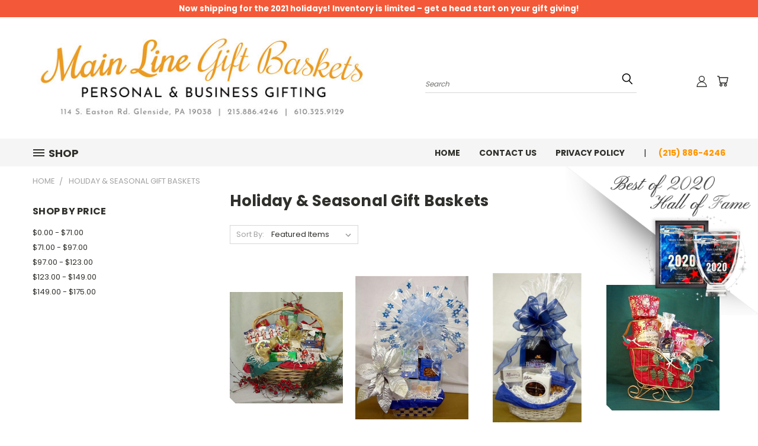

--- FILE ---
content_type: text/html; charset=UTF-8
request_url: https://mainlinegifting.com/holiday-seasonal-gift-baskets/
body_size: 18975
content:


<!DOCTYPE html>
<html class="no-js" lang="en">
    <head>
        <title>Holiday &amp; Seasonal Gift Baskets - Page 1 - Main Line Baskets</title>
        <link rel="dns-prefetch preconnect" href="https://cdn11.bigcommerce.com/s-w9c422879g" crossorigin><link rel="dns-prefetch preconnect" href="https://fonts.googleapis.com/" crossorigin><link rel="dns-prefetch preconnect" href="https://fonts.gstatic.com/" crossorigin>
        <meta name="keywords" content="Holiday Gift Baskets, Holiday Corporate Gift Baskets"><meta name="description" content="The Perfect Holiday Gift Baskets for Your Friends, Family, Customers, or Coworkers"><link rel='canonical' href='https://mainlinegifting.com/holiday-seasonal-gift-baskets/' /><meta name='platform' content='bigcommerce.stencil' />
        
                <link rel="next" href="https://mainlinegifting.com/holiday-seasonal-gift-baskets/?page=2">


        <link href="https://cdn11.bigcommerce.com/r-8aad5f624241bf0bfd9e4b02f99944e01159441b/img/bc_favicon.ico" rel="shortcut icon">
       <meta name="viewport" content="width=device-width, initial-scale=1, maximum-scale=1">

       <script>
           document.documentElement.className = document.documentElement.className.replace('no-js', 'js');
       </script>

       <script>
    function browserSupportsAllFeatures() {
        return window.Promise
            && window.fetch
            && window.URL
            && window.URLSearchParams
            && window.WeakMap
            // object-fit support
            && ('objectFit' in document.documentElement.style);
    }

    function loadScript(src) {
        var js = document.createElement('script');
        js.src = src;
        js.onerror = function () {
            console.error('Failed to load polyfill script ' + src);
        };
        document.head.appendChild(js);
    }

    if (!browserSupportsAllFeatures()) {
        loadScript('https://cdn11.bigcommerce.com/s-w9c422879g/stencil/631d1a60-077f-013a-f43c-7e46f12f15fe/e/20b45430-0e6f-013a-63b1-5a8b2c5fcd37/dist/theme-bundle.polyfills.js');
    }
</script>

       <script>
           window.lazySizesConfig = window.lazySizesConfig || {};
           window.lazySizesConfig.loadMode = 1;
       </script>
       <script async src="https://cdn11.bigcommerce.com/s-w9c422879g/stencil/631d1a60-077f-013a-f43c-7e46f12f15fe/e/20b45430-0e6f-013a-63b1-5a8b2c5fcd37/dist/theme-bundle.head_async.js"></script>


        <link href="https://fonts.googleapis.com/css?family=Poppins:400,700&display=swap" rel="stylesheet">
        <link data-stencil-stylesheet href="https://cdn11.bigcommerce.com/s-w9c422879g/stencil/631d1a60-077f-013a-f43c-7e46f12f15fe/e/20b45430-0e6f-013a-63b1-5a8b2c5fcd37/css/theme-181d2ef0-e353-013a-7bd1-620868af24a5.css" rel="stylesheet">
        <link data-stencil-stylesheet href="https://cdn11.bigcommerce.com/s-w9c422879g/stencil/631d1a60-077f-013a-f43c-7e46f12f15fe/e/20b45430-0e6f-013a-63b1-5a8b2c5fcd37/css/vault-181d2ef0-e353-013a-7bd1-620868af24a5.css" rel="stylesheet">
        <link data-stencil-stylesheet href="https://cdn11.bigcommerce.com/s-w9c422879g/stencil/631d1a60-077f-013a-f43c-7e46f12f15fe/e/20b45430-0e6f-013a-63b1-5a8b2c5fcd37/css/custom-181d2ef0-e353-013a-7bd1-620868af24a5.css" rel="stylesheet">

        
<script type="text/javascript" src="https://checkout-sdk.bigcommerce.com/v1/loader.js" defer></script>
<script type="text/javascript">
var BCData = {};
</script>

<script nonce="">
(function () {
    var xmlHttp = new XMLHttpRequest();

    xmlHttp.open('POST', 'https://bes.gcp.data.bigcommerce.com/nobot');
    xmlHttp.setRequestHeader('Content-Type', 'application/json');
    xmlHttp.send('{"store_id":"1000787684","timezone_offset":"-5.0","timestamp":"2026-01-23T16:02:03.22296800Z","visit_id":"1543d2c6-cad3-4821-8547-3d5ace0a49fe","channel_id":1}');
})();
</script>

        
    </head>
    <body>
       
        
      <!-- ACTIVE SHOPNAV DIM PAGE -->
      <div id="shopnav-dim-page" style="display: none;">
        <div style="top: 50%; left: 50%; display: none;" id="dialog" class="window">
          <div id="san"></div>
        </div>
        <div style="width: 2478px; font-size: 32pt; color:white; height: 1202px; display: none; opacity: 0.4;" id="mask"></div>
      </div>
      <!-- END ACTIVE SHOPNAV DIM PAGE -->
        <!-- snippet location header -->
        <svg data-src="https://cdn11.bigcommerce.com/s-w9c422879g/stencil/631d1a60-077f-013a-f43c-7e46f12f15fe/e/20b45430-0e6f-013a-63b1-5a8b2c5fcd37/img/icon-sprite.svg" class="icons-svg-sprite"></svg>


        
<div class="alertBar">Now shipping for the 2021 holidays! Inventory is limited – get a head start on your gift giving!</div>

<div class="awardTag">
    
    <img src="https://cdn11.bigcommerce.com/s-w9c422879g/product_images/uploaded_images/award-tag.png?t=1634139663&_gl=1*es019b*_ga*MTc0MTMwNzUwMC4xNjIxODg0NDYx*_ga_WS2VZYPC6G*MTYzNDEzODYxMy4yNS4xLjE2MzQxMzk0MzYuMzk." alt="Main Line Gift Baskets | Best of 2020 Award Winner" name="awardTag" id="awardTag"/> 
    
</div>


<header class="header header-logo--left" role="banner">
    <a href="#" class="mobileMenu-toggle" data-mobile-menu-toggle="menu">
        <span class="mobileMenu-toggleIcon">Toggle menu</span>
    </a>

  <div class="logo-user-section container">
        <div class="header-logo header-logo--left">
            <a href="https://mainlinegifting.com/">
            <div class="header-logo-image-container">
                <img class="header-logo-image" src="https://cdn11.bigcommerce.com/s-w9c422879g/images/stencil/600x185/main-line-baskets-logo-10-4-21_1633375088__27202.original.jpg" alt="Main Line Baskets" title="Main Line Baskets">
            </div>
</a>
        </div>
        <nav class="navUser">
    <ul class="navUser-section navUser-section--alt">

        <div class="dropdown dropdown--quickSearch desktop" id="quickSearch" aria-hidden="true" tabindex="-1" data-prevent-quick-search-close>
            <div class="container">
  <a href="#" class="quickSearch-mobileToggle" title="Submit Search" alt="Submit Search">
      <span class="mobileMenu-toggleIcon"></span>
  </a>
    <form class="form" action="/search.php">
        <fieldset class="form-fieldset">
            <div class="form-field">
                <label class="is-srOnly" for="search_query">Search</label>
                <input class="form-input" data-search-quick name="search_query" id="search_query" data-error-message="Search field cannot be empty." placeholder="Search" autocomplete="off">
                <!-- <input class="button button--primary form-prefixPostfix-button--postfix" type="submit" value=""><svg class="header-icon search-icon"><use xlink:href="#icon-search"></use></svg> -->
            </div>
        </fieldset>
        <div class="search-icon submit">
          <input title="Submit Search" alt="Submit Search" class="button button--primary form-prefixPostfix-button--postfix" type="submit" value="">
          <svg class="header-icon search-icon" title="submit" alt="submit"><use xlink:href="#icon-search"></use></svg>
        </div>
    </form>
    <section class="quickSearchResults" data-bind="html: results"></section>
</div>
        </div>

        <div class="user-icons">
          <!-- <li class="navUser-item navUser-item--cart user-icons">
              <a
                  class="navUser-action"
                  data-cart-preview
                  data-dropdown="cart-preview-dropdown"
                  data-options="align:right"
                  href="/cart.php"
                  aria-label="Cart with 0 items"
                  <span class="navUser-item-cartLabel"><svg class="header-icon cart-icon"><use xlink:href="#icon-cart"></use></svg></span> <span class="countPill cart-quantity"></span>
              </a>

              <div class="dropdown-menu" id="cart-preview-dropdown" data-dropdown-content aria-hidden="true"></div>
          </li> -->

          <li class="navUser-item navUser-item--cart user-icons">
            <a class="navUser-action"
               data-cart-preview
               data-dropdown="cart-preview-dropdown"
               data-options="align:right"
               href="/cart.php"
               aria-label="Cart with 0 items"
            >
                <!-- <span class="navUser-item-cartLabel">Cart</span>
                <span class="countPill cart-quantity"></span> -->
                <span class="navUser-item-cartLabel"><svg class="header-icon cart-icon"><use xlink:href="#icon-cart"></use></svg></span> <span class="countPill cart-quantity"></span>
            </a>

            <div class="dropdown-menu" id="cart-preview-dropdown" data-dropdown-content aria-hidden="true"></div>
        </li>

          

        <a title="Compare Items" class="navUser-action navUser-item--compare" href="/compare" data-compare-nav><svg class="header-icon compare-icon"><use xlink:href="#icon-compare"></use></svg><span class="countPill countPill--positive countPill--alt compare"></span></a>

        <!-- <li class="navUser-item navUser-item--account user-icons account"> -->
                    <!-- <a class="navUser-action" href="/login.php"><svg class="header-icon account-icon"><use xlink:href="#icon-account"></use></svg></a> -->
                    <!-- <ul class="account-link enabled"> -->
    <li class="navUser-item navUser-item--account user-icons account">
        <a class="navUser-action account signin-list" title="User Toolbox" alt="User Toolbox" href="/login.php"><svg class="header-icon account-icon"><use xlink:href="#icon-account"></use></svg></a>
        <!-- <a class="navUser-action login" href="/login.php">Sign in</a> -->
        <div class="dropdown-menu signin-list" id="account-dropdown-signin-list">
          <!-- <h2 class="container-header">Account Info</h2> -->
            <nav class="navBar navBar--sub navBar--account signin-list">
    <ul class="navBar-section signout-list">
      <li>
        <a class="navBar-action signout-list" href="/login.php">Sign in  </a>
          <span class="navUser-or"> or </span>
          <a class="navBar-action signout-list" href="/login.php?action=create_account">  Register</a></li>
    </ul>
</nav>
            <!-- <hr class="left full-width" /> -->
            <!-- { {> components / common / currency-selector-dropdown } } -->
            <!-- <a class="button button--primary signin-register logout-button" href="/login.php">Sign in</a> -->
        </div>
     </li>
<!-- </ul> -->
        <!-- </li> -->

        <li class="navUser-item quicksearch mobile">
            <a class="navUser-action navUser-action--quickSearch desktop-toggle" href="#" data-search="quickSearch" aria-controls="quickSearch" aria-expanded="false"><svg class="header-icon search-icon"><use xlink:href="#icon-search"></use></svg></a>
        </li>

    </ul>
    </div>

</nav>
  </div>
    <div id="menu-wrapper">
        <div class="navPages-container" id="menu" data-menu>
          <div class="navPages-wider desktop">
  <div class="nav-minus-logo">
  <div class="mega-cat-nav ">
    <li class="navPages-item navPages-item-page container-header btn">
      <a class="navPages-action">
        <svg class="mega-menu-icon open"><use xlink:href="#icon-v-menu" /></svg><svg class="mega-menu-icon close"><use xlink:href="#icon-close" /><span class="burger-menu">Shop</span><span class="burger-menu fixed">Menu</span>
      </a>
      <div class="clear"></div>
    </li>
    <nav class="navPages">
      <div class="mega-cat-dropdown">
        <div class="inner">

        <div id="page-wrapper">
        <div class="category-list">
          <h2 class="container-header mobile">Categories</h2>
          <li class="navPages-item top-level categories">
              <div class="desktop">
    <a class="navPages-action single-level sideNavTopLevel needsclick" href="https://mainlinegifting.com/birthday-gift-baskets/">Birthday Gift Baskets</a>
</div>

<div class="mobile">
    <a class="navPages-action single-level sideNavTopLevel needsclick" href="https://mainlinegifting.com/birthday-gift-baskets/">Birthday Gift Baskets</a>
</div>
          </li>
          <li class="navPages-item top-level categories">
              <div class="desktop">
    <a class="navPages-action single-level sideNavTopLevel needsclick" href="https://mainlinegifting.com/get-well-gift-baskets/">Get Well Gift Baskets</a>
</div>

<div class="mobile">
    <a class="navPages-action single-level sideNavTopLevel needsclick" href="https://mainlinegifting.com/get-well-gift-baskets/">Get Well Gift Baskets</a>
</div>
          </li>
          <li class="navPages-item top-level categories">
              <div class="desktop">
    <a class="navPages-action single-level sideNavTopLevel needsclick" href="https://mainlinegifting.com/gourmet-gift-baskets/">Gourmet Gift Baskets</a>
</div>

<div class="mobile">
    <a class="navPages-action single-level sideNavTopLevel needsclick" href="https://mainlinegifting.com/gourmet-gift-baskets/">Gourmet Gift Baskets</a>
</div>
          </li>
          <li class="navPages-item top-level categories">
              <div class="desktop">
    <a class="navPages-action single-level sideNavTopLevel needsclick" href="https://mainlinegifting.com/graduation-gift-baskets/">Graduation Gift Baskets</a>
</div>

<div class="mobile">
    <a class="navPages-action single-level sideNavTopLevel needsclick" href="https://mainlinegifting.com/graduation-gift-baskets/">Graduation Gift Baskets</a>
</div>
          </li>
          <li class="navPages-item top-level categories activePage">
              <div class="desktop">
    <a class="navPages-action single-level sideNavTopLevel needsclick activePage" href="https://mainlinegifting.com/holiday-seasonal-gift-baskets/">Holiday &amp; Seasonal Gift Baskets</a>
</div>

<div class="mobile">
    <a class="navPages-action single-level sideNavTopLevel needsclick activePage" href="https://mainlinegifting.com/holiday-seasonal-gift-baskets/">Holiday &amp; Seasonal Gift Baskets</a>
</div>
          </li>
          <li class="navPages-item top-level categories">
              <div class="desktop">
    <a class="navPages-action single-level sideNavTopLevel needsclick" href="https://mainlinegifting.com/life-event-gift-baskets/">Life Event Gift Baskets</a>
</div>

<div class="mobile">
    <a class="navPages-action single-level sideNavTopLevel needsclick" href="https://mainlinegifting.com/life-event-gift-baskets/">Life Event Gift Baskets</a>
</div>
          </li>
          <li class="navPages-item top-level categories">
              <div class="desktop">
    <a class="navPages-action single-level sideNavTopLevel needsclick" href="https://mainlinegifting.com/new-baby-gift-baskets/">New Baby Gift Baskets</a>
</div>

<div class="mobile">
    <a class="navPages-action single-level sideNavTopLevel needsclick" href="https://mainlinegifting.com/new-baby-gift-baskets/">New Baby Gift Baskets</a>
</div>
          </li>
          <li class="navPages-item top-level categories">
              <div class="desktop">
    <a class="navPages-action single-level sideNavTopLevel needsclick" href="https://mainlinegifting.com/sympathy-gift-baskets/">Sympathy Gift Baskets</a>
</div>

<div class="mobile">
    <a class="navPages-action single-level sideNavTopLevel needsclick" href="https://mainlinegifting.com/sympathy-gift-baskets/">Sympathy Gift Baskets</a>
</div>
          </li>
          <li class="navPages-item top-level categories">
              <div class="desktop">
    <a class="navPages-action single-level sideNavTopLevel needsclick" href="https://mainlinegifting.com/thank-you-gift-baskets/">Thank You Gift Baskets</a>
</div>

<div class="mobile">
    <a class="navPages-action single-level sideNavTopLevel needsclick" href="https://mainlinegifting.com/thank-you-gift-baskets/">Thank You Gift Baskets</a>
</div>
          </li>
          <li class="navPages-item top-level categories">
              <div class="desktop">
    <a class="navPages-action single-level sideNavTopLevel needsclick" href="https://mainlinegifting.com/valentines-day-gifts-baskets/">Valentine&#x27;s Day Gifts &amp; Baskets</a>
</div>

<div class="mobile">
    <a class="navPages-action single-level sideNavTopLevel needsclick" href="https://mainlinegifting.com/valentines-day-gifts-baskets/">Valentine&#x27;s Day Gifts &amp; Baskets</a>
</div>
          </li>
        </div>
      <div class="pagination-container"><a class="navPages-action previous"><i class="icon prev" aria-hidden="true"><svg><use xlink:href="#icon-chevron-left" /></svg></i></a><span class="dots"></span><a class="navPages-action next"><i class="icon next" aria-hidden="true"><svg><use xlink:href="#icon-chevron-left" /></svg></i></a></div>
      <hr class="sidenav"/>
        </div>
        </div>

        <div class="sticky-navpages">
          <h2 class="container-header mobile">Navigation</h2>
            <li class="navPages-item top-level pages mega-nav-pages">
                <div class="nav-page-list mega-nav-page-list">
<a class="navPages-action sideNavTopLevel" href="https://mainlinegifting.com">Home</a>
<div class="clear"></div>
</div>
            </li>
            <li class="navPages-item top-level pages mega-nav-pages">
                <div class="nav-page-list mega-nav-page-list">
<a class="navPages-action sideNavTopLevel" href="https://mainlinegifting.com/contact-us/">Contact Us</a>
<div class="clear"></div>
</div>
            </li>
            <li class="navPages-item top-level pages mega-nav-pages">
                <div class="nav-page-list mega-nav-page-list">
<a class="navPages-action sideNavTopLevel" href="https://mainlinegifting.com/privacy-policy/">Privacy Policy</a>
<div class="clear"></div>
</div>
            </li>
        </div>

        <!-- BRANDS VISIBILITY -->
        <div class="brands ">
          <h2 class="container-header mobile">Brands</h2>
                    <li class="navPages-item mobile view-all brands">
                        <a class="navPages-action" href="/brands/">View all Brands</a>
                    </li>
        </div>

            <div class="clear"></div>

        <div class="clear"></div>
      </div>
      <div class="clear"></div>
    </div>
    <div class="nav-right-fixed">
    <div class="nav-right">
    <ul class="navPages-list nav-page-list one  navPages-list-depth-max">
        <ul class="navPages-list nav-page-list two">
           <li class="navPages-item">
               <div class="nav-page-list">
<a class="navPages-action" href="https://mainlinegifting.com">Home</a>
<div class="clear"></div>
</div>
           </li>
           <li class="navPages-item">
               <div class="nav-page-list">
<a class="navPages-action" href="https://mainlinegifting.com/contact-us/">Contact Us</a>
<div class="clear"></div>
</div>
           </li>
           <li class="navPages-item">
               <div class="nav-page-list">
<a class="navPages-action" href="https://mainlinegifting.com/privacy-policy/">Privacy Policy</a>
<div class="clear"></div>
</div>
           </li>
         <li class="navPages-item navPages-item-page pages phone-number">
           <a class="navPages-action phone-number">(215) 886-4246</a>
         </li>
   </ul>

    </ul>
    </div>



</nav>

</div>

</div>
</div>
          <div class="clear"></div>
        </div>
      <div class="clear"></div>
    </div>
    <div class="clear"></div>

</header>
<div class="below_nav_container">
    <div data-content-region="header_below_nav--global"><div data-layout-id="d8f8d266-8329-4b45-aefa-9bb15c4eedf0">       <div data-sub-layout-container="5aa7c5f5-b6cb-4615-a7f4-7bf9664b36af" data-layout-name="Layout">
    <style data-container-styling="5aa7c5f5-b6cb-4615-a7f4-7bf9664b36af">
        [data-sub-layout-container="5aa7c5f5-b6cb-4615-a7f4-7bf9664b36af"] {
            box-sizing: border-box;
            display: flex;
            flex-wrap: wrap;
            z-index: 0;
            position: relative;
            padding-top: 0px;
            padding-right: 0px;
            padding-bottom: 0px;
            padding-left: 0px;
            margin-top: 0px;
            margin-right: 0px;
            margin-bottom: 0px;
            margin-left: 0px;
            border-width: px;
            border-style: ;
            border-color: ;
        }

        [data-sub-layout-container="5aa7c5f5-b6cb-4615-a7f4-7bf9664b36af"]:after {
            display: block;
            position: absolute;
            top: 0;
            left: 0;
            bottom: 0;
            right: 0;
            background-size: cover;
            z-index: ;
        }
    </style>

    <div data-sub-layout="980fc42e-ad21-4501-b3cd-c8fd6416be47">
        <style data-column-styling="980fc42e-ad21-4501-b3cd-c8fd6416be47">
            [data-sub-layout="980fc42e-ad21-4501-b3cd-c8fd6416be47"] {
                display: flex;
                flex-direction: column;
                box-sizing: border-box;
                flex-basis: 100%;
                max-width: 100%;
                z-index: 0;
                position: relative;
                padding-top: 0px;
                padding-right: 10.5px;
                padding-bottom: 0px;
                padding-left: 10.5px;
                margin-top: 0px;
                margin-right: 0px;
                margin-bottom: 0px;
                margin-left: 0px;
                border-width: px;
                border-style: ;
                border-color: ;
                justify-content: center;
            }
            [data-sub-layout="980fc42e-ad21-4501-b3cd-c8fd6416be47"]:after {
                display: block;
                position: absolute;
                top: 0;
                left: 0;
                bottom: 0;
                right: 0;
                background-size: cover;
                z-index: ;
            }
            @media only screen and (max-width: 700px) {
                [data-sub-layout="980fc42e-ad21-4501-b3cd-c8fd6416be47"] {
                    flex-basis: 100%;
                    max-width: 100%;
                }
            }
        </style>
    </div>
</div>

</div></div>
</div>
<div class="below_nav_clear clear" style="margin-top: 0px;"></div>
        <div class="body" data-currency-code="USD">
     
    <div class="container">
        
<ul class="breadcrumbs" itemscope itemtype="http://schema.org/BreadcrumbList">
        <li class="breadcrumb " itemprop="itemListElement" itemscope itemtype="http://schema.org/ListItem">
                <a href="https://mainlinegifting.com/" class="breadcrumb-label" itemprop="item"><span itemprop="name">Home</span></a>
            <meta itemprop="position" content="1" />
        </li>
        <li class="breadcrumb is-active" itemprop="itemListElement" itemscope itemtype="http://schema.org/ListItem">
                <meta itemprop="item" content="https://mainlinegifting.com/holiday-seasonal-gift-baskets/">
                <span class="breadcrumb-label" itemprop="name">Holiday &amp; Seasonal Gift Baskets</span>
            <meta itemprop="position" content="2" />
        </li>
</ul>

<div class="page category">
             <aside class="page-sidebar" id="faceted-search-container">
                <nav>

            <div class="sidebarBlock">
        <h5 class="sidebarBlock-heading">Shop By Price</h5>
        <ul class="navList">
            <li class="navList-item">
                <a class="navList-action " href="https://mainlinegifting.com/holiday-seasonal-gift-baskets/?price_min=0&amp;price_max=71&amp;sort=featured" alt="$0.00 - $71.00" title="$0.00 - $71.00">$0.00 - $71.00</a>
            </li>
            <li class="navList-item">
                <a class="navList-action " href="https://mainlinegifting.com/holiday-seasonal-gift-baskets/?price_min=71&amp;price_max=97&amp;sort=featured" alt="$71.00 - $97.00" title="$71.00 - $97.00">$71.00 - $97.00</a>
            </li>
            <li class="navList-item">
                <a class="navList-action " href="https://mainlinegifting.com/holiday-seasonal-gift-baskets/?price_min=97&amp;price_max=123&amp;sort=featured" alt="$97.00 - $123.00" title="$97.00 - $123.00">$97.00 - $123.00</a>
            </li>
            <li class="navList-item">
                <a class="navList-action " href="https://mainlinegifting.com/holiday-seasonal-gift-baskets/?price_min=123&amp;price_max=149&amp;sort=featured" alt="$123.00 - $149.00" title="$123.00 - $149.00">$123.00 - $149.00</a>
            </li>
            <li class="navList-item">
                <a class="navList-action " href="https://mainlinegifting.com/holiday-seasonal-gift-baskets/?price_min=149&amp;price_max=175&amp;sort=featured" alt="$149.00 - $175.00" title="$149.00 - $175.00">$149.00 - $175.00</a>
            </li>

        </ul>
    </div>
</nav>
            </aside>
    
    <main class="page-content" id="product-listing-container">
      <h1 class="page-heading">Holiday &amp; Seasonal Gift Baskets</h1>
      <div data-content-region="category_below_header"></div>
      
      <!--LONE STAR CUSTOM SUBCATEGORY GRID-->
            <form class="actionBar" method="get" data-sort-by>
    <fieldset class="form-fieldset actionBar-section">
    <div class="form-field">
        <label class="form-label" for="sort">Sort By:</label>
        <select class="form-select form-select--small" name="sort" id="sort">
            <option value="featured" selected>Featured Items</option>
            <option value="newest" >Newest Items</option>
            <option value="bestselling" >Best Selling</option>
            <option value="alphaasc" >A to Z</option>
            <option value="alphadesc" >Z to A</option>
            <option value="avgcustomerreview" >By Review</option>
            <option value="priceasc" >Price: Ascending</option>
            <option value="pricedesc" >Price: Descending</option>
        </select>
    </div>
</fieldset>

</form>

<form action="/compare" method='POST'  data-product-compare>
            <ul class="productGrid">
    <li class="product">
            <article class="card " >
    <figure class="card-figure">
        <a href="https://mainlinegifting.com/the-grand/" >
           <div class="card-img-container">
               <img src="https://cdn11.bigcommerce.com/s-w9c422879g/images/stencil/500x659/products/95/95/the_grand_450__96074.1631724539.jpg?c=1" alt="The Grand" title="The Grand" data-sizes="auto"
    srcset="https://cdn11.bigcommerce.com/s-w9c422879g/images/stencil/80w/products/95/95/the_grand_450__96074.1631724539.jpg?c=1"
data-srcset="https://cdn11.bigcommerce.com/s-w9c422879g/images/stencil/80w/products/95/95/the_grand_450__96074.1631724539.jpg?c=1 80w, https://cdn11.bigcommerce.com/s-w9c422879g/images/stencil/160w/products/95/95/the_grand_450__96074.1631724539.jpg?c=1 160w, https://cdn11.bigcommerce.com/s-w9c422879g/images/stencil/320w/products/95/95/the_grand_450__96074.1631724539.jpg?c=1 320w, https://cdn11.bigcommerce.com/s-w9c422879g/images/stencil/640w/products/95/95/the_grand_450__96074.1631724539.jpg?c=1 640w, https://cdn11.bigcommerce.com/s-w9c422879g/images/stencil/960w/products/95/95/the_grand_450__96074.1631724539.jpg?c=1 960w, https://cdn11.bigcommerce.com/s-w9c422879g/images/stencil/1280w/products/95/95/the_grand_450__96074.1631724539.jpg?c=1 1280w, https://cdn11.bigcommerce.com/s-w9c422879g/images/stencil/1920w/products/95/95/the_grand_450__96074.1631724539.jpg?c=1 1920w, https://cdn11.bigcommerce.com/s-w9c422879g/images/stencil/2560w/products/95/95/the_grand_450__96074.1631724539.jpg?c=1 2560w"

class="lazyload card-image"

 />
           </div>
       </a>
        <figcaption class="card-figcaption desktop">
            <div class="card-figcaption-body">
                    <label class="button button--small card-figcaption-button" for="compare-95">
                        Compare <input type="checkbox" name="products[]" value="95" id="compare-95" data-compare-id="95">
                    </label>
                            <a href="https://mainlinegifting.com/cart.php?action=add&amp;product_id=95" data-event-type="product-click" class="button button--small card-figcaption-button">Add to Cart</a>
             </div>
        </figcaption> <!-- card-figcaption desktop -->
    </figure>
    <div class="card-body">
        <h4 class="card-title">
                <a href="https://mainlinegifting.com/the-grand/" >The Grand</a>
        </h4>

        <div class="card-text" data-test-info-type="price">
                
        <div class="price-section price-section--withoutTax rrp-price--withoutTax" style="display: none;">
            
            <span data-product-rrp-price-without-tax class="price price--rrp">
                
            </span>
        </div>
        <div class="price-section price-section--withoutTax non-sale-price--withoutTax" style="display: none;">
            Was:
            <span data-product-non-sale-price-without-tax class="price price--non-sale">
                
            </span>
        </div>
        <div class="price-section price-section--withoutTax" >
            <span class="price-label" >
                
            </span>
            <span class="price-now-label" style="display: none;">
                Now:
            </span>
            <span data-product-price-without-tax class="price price--withoutTax">$125.00</span>
        </div>
        </div>
            </div>
    <figcaption class="card-figcaption mobile">
        <div class="card-figcaption-body">
                <label class="button button--small card-figcaption-button" for="compare-95">
                    Compare <input type="checkbox" name="products[]" value="95" id="compare-95" data-compare-id="95">
                </label>
                        <a href="https://mainlinegifting.com/cart.php?action=add&amp;product_id=95" data-event-type="product-click" class="button button--small card-figcaption-button">Add to Cart</a>
         </div>
    </figcaption> <!-- card-figcaption mobile -->
</article>
    </li>
    <li class="product">
            <article class="card " >
    <figure class="card-figure">
        <a href="https://mainlinegifting.com/hanukkah-delight/" >
           <div class="card-img-container">
               <img src="https://cdn11.bigcommerce.com/s-w9c422879g/images/stencil/500x659/products/94/94/hanukkah_delight_450__83017.1631724478.jpg?c=1" alt="Hanukkah Delight" title="Hanukkah Delight" data-sizes="auto"
    srcset="https://cdn11.bigcommerce.com/s-w9c422879g/images/stencil/80w/products/94/94/hanukkah_delight_450__83017.1631724478.jpg?c=1"
data-srcset="https://cdn11.bigcommerce.com/s-w9c422879g/images/stencil/80w/products/94/94/hanukkah_delight_450__83017.1631724478.jpg?c=1 80w, https://cdn11.bigcommerce.com/s-w9c422879g/images/stencil/160w/products/94/94/hanukkah_delight_450__83017.1631724478.jpg?c=1 160w, https://cdn11.bigcommerce.com/s-w9c422879g/images/stencil/320w/products/94/94/hanukkah_delight_450__83017.1631724478.jpg?c=1 320w, https://cdn11.bigcommerce.com/s-w9c422879g/images/stencil/640w/products/94/94/hanukkah_delight_450__83017.1631724478.jpg?c=1 640w, https://cdn11.bigcommerce.com/s-w9c422879g/images/stencil/960w/products/94/94/hanukkah_delight_450__83017.1631724478.jpg?c=1 960w, https://cdn11.bigcommerce.com/s-w9c422879g/images/stencil/1280w/products/94/94/hanukkah_delight_450__83017.1631724478.jpg?c=1 1280w, https://cdn11.bigcommerce.com/s-w9c422879g/images/stencil/1920w/products/94/94/hanukkah_delight_450__83017.1631724478.jpg?c=1 1920w, https://cdn11.bigcommerce.com/s-w9c422879g/images/stencil/2560w/products/94/94/hanukkah_delight_450__83017.1631724478.jpg?c=1 2560w"

class="lazyload card-image"

 />
           </div>
       </a>
        <figcaption class="card-figcaption desktop">
            <div class="card-figcaption-body">
                    <label class="button button--small card-figcaption-button" for="compare-94">
                        Compare <input type="checkbox" name="products[]" value="94" id="compare-94" data-compare-id="94">
                    </label>
                            <a href="https://mainlinegifting.com/cart.php?action=add&amp;product_id=94" data-event-type="product-click" class="button button--small card-figcaption-button">Add to Cart</a>
             </div>
        </figcaption> <!-- card-figcaption desktop -->
    </figure>
    <div class="card-body">
        <h4 class="card-title">
                <a href="https://mainlinegifting.com/hanukkah-delight/" >Hanukkah Delight</a>
        </h4>

        <div class="card-text" data-test-info-type="price">
                
        <div class="price-section price-section--withoutTax rrp-price--withoutTax" style="display: none;">
            
            <span data-product-rrp-price-without-tax class="price price--rrp">
                
            </span>
        </div>
        <div class="price-section price-section--withoutTax non-sale-price--withoutTax" style="display: none;">
            Was:
            <span data-product-non-sale-price-without-tax class="price price--non-sale">
                
            </span>
        </div>
        <div class="price-section price-section--withoutTax" >
            <span class="price-label" >
                
            </span>
            <span class="price-now-label" style="display: none;">
                Now:
            </span>
            <span data-product-price-without-tax class="price price--withoutTax">$65.00</span>
        </div>
        </div>
            </div>
    <figcaption class="card-figcaption mobile">
        <div class="card-figcaption-body">
                <label class="button button--small card-figcaption-button" for="compare-94">
                    Compare <input type="checkbox" name="products[]" value="94" id="compare-94" data-compare-id="94">
                </label>
                        <a href="https://mainlinegifting.com/cart.php?action=add&amp;product_id=94" data-event-type="product-click" class="button button--small card-figcaption-button">Add to Cart</a>
         </div>
    </figcaption> <!-- card-figcaption mobile -->
</article>
    </li>
    <li class="product">
            <article class="card " >
    <figure class="card-figure">
        <a href="https://mainlinegifting.com/hanukkah-cheer/" >
           <div class="card-img-container">
               <img src="https://cdn11.bigcommerce.com/s-w9c422879g/images/stencil/500x659/products/93/93/hanukkah_cheer_450__34660.1631724427.jpg?c=1" alt="Hanukkah Cheer" title="Hanukkah Cheer" data-sizes="auto"
    srcset="https://cdn11.bigcommerce.com/s-w9c422879g/images/stencil/80w/products/93/93/hanukkah_cheer_450__34660.1631724427.jpg?c=1"
data-srcset="https://cdn11.bigcommerce.com/s-w9c422879g/images/stencil/80w/products/93/93/hanukkah_cheer_450__34660.1631724427.jpg?c=1 80w, https://cdn11.bigcommerce.com/s-w9c422879g/images/stencil/160w/products/93/93/hanukkah_cheer_450__34660.1631724427.jpg?c=1 160w, https://cdn11.bigcommerce.com/s-w9c422879g/images/stencil/320w/products/93/93/hanukkah_cheer_450__34660.1631724427.jpg?c=1 320w, https://cdn11.bigcommerce.com/s-w9c422879g/images/stencil/640w/products/93/93/hanukkah_cheer_450__34660.1631724427.jpg?c=1 640w, https://cdn11.bigcommerce.com/s-w9c422879g/images/stencil/960w/products/93/93/hanukkah_cheer_450__34660.1631724427.jpg?c=1 960w, https://cdn11.bigcommerce.com/s-w9c422879g/images/stencil/1280w/products/93/93/hanukkah_cheer_450__34660.1631724427.jpg?c=1 1280w, https://cdn11.bigcommerce.com/s-w9c422879g/images/stencil/1920w/products/93/93/hanukkah_cheer_450__34660.1631724427.jpg?c=1 1920w, https://cdn11.bigcommerce.com/s-w9c422879g/images/stencil/2560w/products/93/93/hanukkah_cheer_450__34660.1631724427.jpg?c=1 2560w"

class="lazyload card-image"

 />
           </div>
       </a>
        <figcaption class="card-figcaption desktop">
            <div class="card-figcaption-body">
                    <label class="button button--small card-figcaption-button" for="compare-93">
                        Compare <input type="checkbox" name="products[]" value="93" id="compare-93" data-compare-id="93">
                    </label>
                            <a href="https://mainlinegifting.com/cart.php?action=add&amp;product_id=93" data-event-type="product-click" class="button button--small card-figcaption-button">Add to Cart</a>
             </div>
        </figcaption> <!-- card-figcaption desktop -->
    </figure>
    <div class="card-body">
        <h4 class="card-title">
                <a href="https://mainlinegifting.com/hanukkah-cheer/" >Hanukkah Cheer</a>
        </h4>

        <div class="card-text" data-test-info-type="price">
                
        <div class="price-section price-section--withoutTax rrp-price--withoutTax" style="display: none;">
            
            <span data-product-rrp-price-without-tax class="price price--rrp">
                
            </span>
        </div>
        <div class="price-section price-section--withoutTax non-sale-price--withoutTax" style="display: none;">
            Was:
            <span data-product-non-sale-price-without-tax class="price price--non-sale">
                
            </span>
        </div>
        <div class="price-section price-section--withoutTax" >
            <span class="price-label" >
                
            </span>
            <span class="price-now-label" style="display: none;">
                Now:
            </span>
            <span data-product-price-without-tax class="price price--withoutTax">$59.99</span>
        </div>
        </div>
            </div>
    <figcaption class="card-figcaption mobile">
        <div class="card-figcaption-body">
                <label class="button button--small card-figcaption-button" for="compare-93">
                    Compare <input type="checkbox" name="products[]" value="93" id="compare-93" data-compare-id="93">
                </label>
                        <a href="https://mainlinegifting.com/cart.php?action=add&amp;product_id=93" data-event-type="product-click" class="button button--small card-figcaption-button">Add to Cart</a>
         </div>
    </figcaption> <!-- card-figcaption mobile -->
</article>
    </li>
    <li class="product">
            <article class="card " >
    <figure class="card-figure">
        <a href="https://mainlinegifting.com/coffee-lovers-collection/" >
           <div class="card-img-container">
               <img src="https://cdn11.bigcommerce.com/s-w9c422879g/images/stencil/500x659/products/92/92/coffee_lovers_450__31662.1631724368.jpg?c=1" alt="Coffee Lover&#x27;s Collection" title="Coffee Lover&#x27;s Collection" data-sizes="auto"
    srcset="https://cdn11.bigcommerce.com/s-w9c422879g/images/stencil/80w/products/92/92/coffee_lovers_450__31662.1631724368.jpg?c=1"
data-srcset="https://cdn11.bigcommerce.com/s-w9c422879g/images/stencil/80w/products/92/92/coffee_lovers_450__31662.1631724368.jpg?c=1 80w, https://cdn11.bigcommerce.com/s-w9c422879g/images/stencil/160w/products/92/92/coffee_lovers_450__31662.1631724368.jpg?c=1 160w, https://cdn11.bigcommerce.com/s-w9c422879g/images/stencil/320w/products/92/92/coffee_lovers_450__31662.1631724368.jpg?c=1 320w, https://cdn11.bigcommerce.com/s-w9c422879g/images/stencil/640w/products/92/92/coffee_lovers_450__31662.1631724368.jpg?c=1 640w, https://cdn11.bigcommerce.com/s-w9c422879g/images/stencil/960w/products/92/92/coffee_lovers_450__31662.1631724368.jpg?c=1 960w, https://cdn11.bigcommerce.com/s-w9c422879g/images/stencil/1280w/products/92/92/coffee_lovers_450__31662.1631724368.jpg?c=1 1280w, https://cdn11.bigcommerce.com/s-w9c422879g/images/stencil/1920w/products/92/92/coffee_lovers_450__31662.1631724368.jpg?c=1 1920w, https://cdn11.bigcommerce.com/s-w9c422879g/images/stencil/2560w/products/92/92/coffee_lovers_450__31662.1631724368.jpg?c=1 2560w"

class="lazyload card-image"

 />
           </div>
       </a>
        <figcaption class="card-figcaption desktop">
            <div class="card-figcaption-body">
                    <label class="button button--small card-figcaption-button" for="compare-92">
                        Compare <input type="checkbox" name="products[]" value="92" id="compare-92" data-compare-id="92">
                    </label>
                            <a href="https://mainlinegifting.com/cart.php?action=add&amp;product_id=92" data-event-type="product-click" class="button button--small card-figcaption-button">Add to Cart</a>
             </div>
        </figcaption> <!-- card-figcaption desktop -->
    </figure>
    <div class="card-body">
        <h4 class="card-title">
                <a href="https://mainlinegifting.com/coffee-lovers-collection/" >Coffee Lover&#x27;s Collection</a>
        </h4>

        <div class="card-text" data-test-info-type="price">
                
        <div class="price-section price-section--withoutTax rrp-price--withoutTax" style="display: none;">
            
            <span data-product-rrp-price-without-tax class="price price--rrp">
                
            </span>
        </div>
        <div class="price-section price-section--withoutTax non-sale-price--withoutTax" style="display: none;">
            Was:
            <span data-product-non-sale-price-without-tax class="price price--non-sale">
                
            </span>
        </div>
        <div class="price-section price-section--withoutTax" >
            <span class="price-label" >
                
            </span>
            <span class="price-now-label" style="display: none;">
                Now:
            </span>
            <span data-product-price-without-tax class="price price--withoutTax">$45.00</span>
        </div>
        </div>
            </div>
    <figcaption class="card-figcaption mobile">
        <div class="card-figcaption-body">
                <label class="button button--small card-figcaption-button" for="compare-92">
                    Compare <input type="checkbox" name="products[]" value="92" id="compare-92" data-compare-id="92">
                </label>
                        <a href="https://mainlinegifting.com/cart.php?action=add&amp;product_id=92" data-event-type="product-click" class="button button--small card-figcaption-button">Add to Cart</a>
         </div>
    </figcaption> <!-- card-figcaption mobile -->
</article>
    </li>
    <li class="product">
            <article class="card " >
    <figure class="card-figure">
        <a href="https://mainlinegifting.com/christmas-ultra-dinner-basket/" >
           <div class="card-img-container">
               <img src="https://cdn11.bigcommerce.com/s-w9c422879g/images/stencil/500x659/products/91/91/xmas_ultra_dinner_basket_450__51229.1631724313.jpg?c=1" alt="Christmas Ultra Dinner Basket" title="Christmas Ultra Dinner Basket" data-sizes="auto"
    srcset="https://cdn11.bigcommerce.com/s-w9c422879g/images/stencil/80w/products/91/91/xmas_ultra_dinner_basket_450__51229.1631724313.jpg?c=1"
data-srcset="https://cdn11.bigcommerce.com/s-w9c422879g/images/stencil/80w/products/91/91/xmas_ultra_dinner_basket_450__51229.1631724313.jpg?c=1 80w, https://cdn11.bigcommerce.com/s-w9c422879g/images/stencil/160w/products/91/91/xmas_ultra_dinner_basket_450__51229.1631724313.jpg?c=1 160w, https://cdn11.bigcommerce.com/s-w9c422879g/images/stencil/320w/products/91/91/xmas_ultra_dinner_basket_450__51229.1631724313.jpg?c=1 320w, https://cdn11.bigcommerce.com/s-w9c422879g/images/stencil/640w/products/91/91/xmas_ultra_dinner_basket_450__51229.1631724313.jpg?c=1 640w, https://cdn11.bigcommerce.com/s-w9c422879g/images/stencil/960w/products/91/91/xmas_ultra_dinner_basket_450__51229.1631724313.jpg?c=1 960w, https://cdn11.bigcommerce.com/s-w9c422879g/images/stencil/1280w/products/91/91/xmas_ultra_dinner_basket_450__51229.1631724313.jpg?c=1 1280w, https://cdn11.bigcommerce.com/s-w9c422879g/images/stencil/1920w/products/91/91/xmas_ultra_dinner_basket_450__51229.1631724313.jpg?c=1 1920w, https://cdn11.bigcommerce.com/s-w9c422879g/images/stencil/2560w/products/91/91/xmas_ultra_dinner_basket_450__51229.1631724313.jpg?c=1 2560w"

class="lazyload card-image"

 />
           </div>
       </a>
        <figcaption class="card-figcaption desktop">
            <div class="card-figcaption-body">
                    <label class="button button--small card-figcaption-button" for="compare-91">
                        Compare <input type="checkbox" name="products[]" value="91" id="compare-91" data-compare-id="91">
                    </label>
                            <a href="https://mainlinegifting.com/cart.php?action=add&amp;product_id=91" data-event-type="product-click" class="button button--small card-figcaption-button">Add to Cart</a>
             </div>
        </figcaption> <!-- card-figcaption desktop -->
    </figure>
    <div class="card-body">
        <h4 class="card-title">
                <a href="https://mainlinegifting.com/christmas-ultra-dinner-basket/" >Christmas Ultra Dinner Basket</a>
        </h4>

        <div class="card-text" data-test-info-type="price">
                
        <div class="price-section price-section--withoutTax rrp-price--withoutTax" style="display: none;">
            
            <span data-product-rrp-price-without-tax class="price price--rrp">
                
            </span>
        </div>
        <div class="price-section price-section--withoutTax non-sale-price--withoutTax" style="display: none;">
            Was:
            <span data-product-non-sale-price-without-tax class="price price--non-sale">
                
            </span>
        </div>
        <div class="price-section price-section--withoutTax" >
            <span class="price-label" >
                
            </span>
            <span class="price-now-label" style="display: none;">
                Now:
            </span>
            <span data-product-price-without-tax class="price price--withoutTax">$175.00</span>
        </div>
        </div>
            </div>
    <figcaption class="card-figcaption mobile">
        <div class="card-figcaption-body">
                <label class="button button--small card-figcaption-button" for="compare-91">
                    Compare <input type="checkbox" name="products[]" value="91" id="compare-91" data-compare-id="91">
                </label>
                        <a href="https://mainlinegifting.com/cart.php?action=add&amp;product_id=91" data-event-type="product-click" class="button button--small card-figcaption-button">Add to Cart</a>
         </div>
    </figcaption> <!-- card-figcaption mobile -->
</article>
    </li>
    <li class="product">
            <article class="card " >
    <figure class="card-figure">
        <a href="https://mainlinegifting.com/christmas-sleigh/" >
           <div class="card-img-container">
               <img src="https://cdn11.bigcommerce.com/s-w9c422879g/images/stencil/500x659/products/90/90/xmas_sleigh_450__19133.1631724236.jpg?c=1" alt="Christmas Sleigh" title="Christmas Sleigh" data-sizes="auto"
    srcset="https://cdn11.bigcommerce.com/s-w9c422879g/images/stencil/80w/products/90/90/xmas_sleigh_450__19133.1631724236.jpg?c=1"
data-srcset="https://cdn11.bigcommerce.com/s-w9c422879g/images/stencil/80w/products/90/90/xmas_sleigh_450__19133.1631724236.jpg?c=1 80w, https://cdn11.bigcommerce.com/s-w9c422879g/images/stencil/160w/products/90/90/xmas_sleigh_450__19133.1631724236.jpg?c=1 160w, https://cdn11.bigcommerce.com/s-w9c422879g/images/stencil/320w/products/90/90/xmas_sleigh_450__19133.1631724236.jpg?c=1 320w, https://cdn11.bigcommerce.com/s-w9c422879g/images/stencil/640w/products/90/90/xmas_sleigh_450__19133.1631724236.jpg?c=1 640w, https://cdn11.bigcommerce.com/s-w9c422879g/images/stencil/960w/products/90/90/xmas_sleigh_450__19133.1631724236.jpg?c=1 960w, https://cdn11.bigcommerce.com/s-w9c422879g/images/stencil/1280w/products/90/90/xmas_sleigh_450__19133.1631724236.jpg?c=1 1280w, https://cdn11.bigcommerce.com/s-w9c422879g/images/stencil/1920w/products/90/90/xmas_sleigh_450__19133.1631724236.jpg?c=1 1920w, https://cdn11.bigcommerce.com/s-w9c422879g/images/stencil/2560w/products/90/90/xmas_sleigh_450__19133.1631724236.jpg?c=1 2560w"

class="lazyload card-image"

 />
           </div>
       </a>
        <figcaption class="card-figcaption desktop">
            <div class="card-figcaption-body">
                    <label class="button button--small card-figcaption-button" for="compare-90">
                        Compare <input type="checkbox" name="products[]" value="90" id="compare-90" data-compare-id="90">
                    </label>
                            <a href="https://mainlinegifting.com/cart.php?action=add&amp;product_id=90" data-event-type="product-click" class="button button--small card-figcaption-button">Add to Cart</a>
             </div>
        </figcaption> <!-- card-figcaption desktop -->
    </figure>
    <div class="card-body">
        <h4 class="card-title">
                <a href="https://mainlinegifting.com/christmas-sleigh/" >Christmas Sleigh</a>
        </h4>

        <div class="card-text" data-test-info-type="price">
                
        <div class="price-section price-section--withoutTax rrp-price--withoutTax" style="display: none;">
            
            <span data-product-rrp-price-without-tax class="price price--rrp">
                
            </span>
        </div>
        <div class="price-section price-section--withoutTax non-sale-price--withoutTax" style="display: none;">
            Was:
            <span data-product-non-sale-price-without-tax class="price price--non-sale">
                
            </span>
        </div>
        <div class="price-section price-section--withoutTax" >
            <span class="price-label" >
                
            </span>
            <span class="price-now-label" style="display: none;">
                Now:
            </span>
            <span data-product-price-without-tax class="price price--withoutTax">$65.00</span>
        </div>
        </div>
            </div>
    <figcaption class="card-figcaption mobile">
        <div class="card-figcaption-body">
                <label class="button button--small card-figcaption-button" for="compare-90">
                    Compare <input type="checkbox" name="products[]" value="90" id="compare-90" data-compare-id="90">
                </label>
                        <a href="https://mainlinegifting.com/cart.php?action=add&amp;product_id=90" data-event-type="product-click" class="button button--small card-figcaption-button">Add to Cart</a>
         </div>
    </figcaption> <!-- card-figcaption mobile -->
</article>
    </li>
    <li class="product">
            <article class="card " >
    <figure class="card-figure">
        <a href="https://mainlinegifting.com/christmas-office-party-deluxe/" >
           <div class="card-img-container">
               <img src="https://cdn11.bigcommerce.com/s-w9c422879g/images/stencil/500x659/products/89/89/xmas_office_party_deluxe_450__04149.1631724157.jpg?c=1" alt="Christmas Office Party Deluxe" title="Christmas Office Party Deluxe" data-sizes="auto"
    srcset="https://cdn11.bigcommerce.com/s-w9c422879g/images/stencil/80w/products/89/89/xmas_office_party_deluxe_450__04149.1631724157.jpg?c=1"
data-srcset="https://cdn11.bigcommerce.com/s-w9c422879g/images/stencil/80w/products/89/89/xmas_office_party_deluxe_450__04149.1631724157.jpg?c=1 80w, https://cdn11.bigcommerce.com/s-w9c422879g/images/stencil/160w/products/89/89/xmas_office_party_deluxe_450__04149.1631724157.jpg?c=1 160w, https://cdn11.bigcommerce.com/s-w9c422879g/images/stencil/320w/products/89/89/xmas_office_party_deluxe_450__04149.1631724157.jpg?c=1 320w, https://cdn11.bigcommerce.com/s-w9c422879g/images/stencil/640w/products/89/89/xmas_office_party_deluxe_450__04149.1631724157.jpg?c=1 640w, https://cdn11.bigcommerce.com/s-w9c422879g/images/stencil/960w/products/89/89/xmas_office_party_deluxe_450__04149.1631724157.jpg?c=1 960w, https://cdn11.bigcommerce.com/s-w9c422879g/images/stencil/1280w/products/89/89/xmas_office_party_deluxe_450__04149.1631724157.jpg?c=1 1280w, https://cdn11.bigcommerce.com/s-w9c422879g/images/stencil/1920w/products/89/89/xmas_office_party_deluxe_450__04149.1631724157.jpg?c=1 1920w, https://cdn11.bigcommerce.com/s-w9c422879g/images/stencil/2560w/products/89/89/xmas_office_party_deluxe_450__04149.1631724157.jpg?c=1 2560w"

class="lazyload card-image"

 />
           </div>
       </a>
        <figcaption class="card-figcaption desktop">
            <div class="card-figcaption-body">
                    <label class="button button--small card-figcaption-button" for="compare-89">
                        Compare <input type="checkbox" name="products[]" value="89" id="compare-89" data-compare-id="89">
                    </label>
                            <a href="https://mainlinegifting.com/cart.php?action=add&amp;product_id=89" data-event-type="product-click" class="button button--small card-figcaption-button">Add to Cart</a>
             </div>
        </figcaption> <!-- card-figcaption desktop -->
    </figure>
    <div class="card-body">
        <h4 class="card-title">
                <a href="https://mainlinegifting.com/christmas-office-party-deluxe/" >Christmas Office Party Deluxe</a>
        </h4>

        <div class="card-text" data-test-info-type="price">
                
        <div class="price-section price-section--withoutTax rrp-price--withoutTax" style="display: none;">
            
            <span data-product-rrp-price-without-tax class="price price--rrp">
                
            </span>
        </div>
        <div class="price-section price-section--withoutTax non-sale-price--withoutTax" style="display: none;">
            Was:
            <span data-product-non-sale-price-without-tax class="price price--non-sale">
                
            </span>
        </div>
        <div class="price-section price-section--withoutTax" >
            <span class="price-label" >
                
            </span>
            <span class="price-now-label" style="display: none;">
                Now:
            </span>
            <span data-product-price-without-tax class="price price--withoutTax">$150.00</span>
        </div>
        </div>
            </div>
    <figcaption class="card-figcaption mobile">
        <div class="card-figcaption-body">
                <label class="button button--small card-figcaption-button" for="compare-89">
                    Compare <input type="checkbox" name="products[]" value="89" id="compare-89" data-compare-id="89">
                </label>
                        <a href="https://mainlinegifting.com/cart.php?action=add&amp;product_id=89" data-event-type="product-click" class="button button--small card-figcaption-button">Add to Cart</a>
         </div>
    </figcaption> <!-- card-figcaption mobile -->
</article>
    </li>
    <li class="product">
            <article class="card " >
    <figure class="card-figure">
        <a href="https://mainlinegifting.com/christmas-large/" >
           <div class="card-img-container">
               <img src="https://cdn11.bigcommerce.com/s-w9c422879g/images/stencil/500x659/products/88/88/xmas_large_450__32456.1631724089.jpg?c=1" alt="Christmas Large" title="Christmas Large" data-sizes="auto"
    srcset="https://cdn11.bigcommerce.com/s-w9c422879g/images/stencil/80w/products/88/88/xmas_large_450__32456.1631724089.jpg?c=1"
data-srcset="https://cdn11.bigcommerce.com/s-w9c422879g/images/stencil/80w/products/88/88/xmas_large_450__32456.1631724089.jpg?c=1 80w, https://cdn11.bigcommerce.com/s-w9c422879g/images/stencil/160w/products/88/88/xmas_large_450__32456.1631724089.jpg?c=1 160w, https://cdn11.bigcommerce.com/s-w9c422879g/images/stencil/320w/products/88/88/xmas_large_450__32456.1631724089.jpg?c=1 320w, https://cdn11.bigcommerce.com/s-w9c422879g/images/stencil/640w/products/88/88/xmas_large_450__32456.1631724089.jpg?c=1 640w, https://cdn11.bigcommerce.com/s-w9c422879g/images/stencil/960w/products/88/88/xmas_large_450__32456.1631724089.jpg?c=1 960w, https://cdn11.bigcommerce.com/s-w9c422879g/images/stencil/1280w/products/88/88/xmas_large_450__32456.1631724089.jpg?c=1 1280w, https://cdn11.bigcommerce.com/s-w9c422879g/images/stencil/1920w/products/88/88/xmas_large_450__32456.1631724089.jpg?c=1 1920w, https://cdn11.bigcommerce.com/s-w9c422879g/images/stencil/2560w/products/88/88/xmas_large_450__32456.1631724089.jpg?c=1 2560w"

class="lazyload card-image"

 />
           </div>
       </a>
        <figcaption class="card-figcaption desktop">
            <div class="card-figcaption-body">
                    <label class="button button--small card-figcaption-button" for="compare-88">
                        Compare <input type="checkbox" name="products[]" value="88" id="compare-88" data-compare-id="88">
                    </label>
                            <a href="https://mainlinegifting.com/cart.php?action=add&amp;product_id=88" data-event-type="product-click" class="button button--small card-figcaption-button">Add to Cart</a>
             </div>
        </figcaption> <!-- card-figcaption desktop -->
    </figure>
    <div class="card-body">
        <h4 class="card-title">
                <a href="https://mainlinegifting.com/christmas-large/" >Christmas Large</a>
        </h4>

        <div class="card-text" data-test-info-type="price">
                
        <div class="price-section price-section--withoutTax rrp-price--withoutTax" style="display: none;">
            
            <span data-product-rrp-price-without-tax class="price price--rrp">
                
            </span>
        </div>
        <div class="price-section price-section--withoutTax non-sale-price--withoutTax" style="display: none;">
            Was:
            <span data-product-non-sale-price-without-tax class="price price--non-sale">
                
            </span>
        </div>
        <div class="price-section price-section--withoutTax" >
            <span class="price-label" >
                
            </span>
            <span class="price-now-label" style="display: none;">
                Now:
            </span>
            <span data-product-price-without-tax class="price price--withoutTax">$75.00</span>
        </div>
        </div>
            </div>
    <figcaption class="card-figcaption mobile">
        <div class="card-figcaption-body">
                <label class="button button--small card-figcaption-button" for="compare-88">
                    Compare <input type="checkbox" name="products[]" value="88" id="compare-88" data-compare-id="88">
                </label>
                        <a href="https://mainlinegifting.com/cart.php?action=add&amp;product_id=88" data-event-type="product-click" class="button button--small card-figcaption-button">Add to Cart</a>
         </div>
    </figcaption> <!-- card-figcaption mobile -->
</article>
    </li>
    <li class="product">
            <article class="card " >
    <figure class="card-figure">
        <a href="https://mainlinegifting.com/christmas-deluxe/" >
           <div class="card-img-container">
               <img src="https://cdn11.bigcommerce.com/s-w9c422879g/images/stencil/500x659/products/87/87/xmas_deluxe_450__29507.1631724015.jpg?c=1" alt="Christmas Deluxe" title="Christmas Deluxe" data-sizes="auto"
    srcset="https://cdn11.bigcommerce.com/s-w9c422879g/images/stencil/80w/products/87/87/xmas_deluxe_450__29507.1631724015.jpg?c=1"
data-srcset="https://cdn11.bigcommerce.com/s-w9c422879g/images/stencil/80w/products/87/87/xmas_deluxe_450__29507.1631724015.jpg?c=1 80w, https://cdn11.bigcommerce.com/s-w9c422879g/images/stencil/160w/products/87/87/xmas_deluxe_450__29507.1631724015.jpg?c=1 160w, https://cdn11.bigcommerce.com/s-w9c422879g/images/stencil/320w/products/87/87/xmas_deluxe_450__29507.1631724015.jpg?c=1 320w, https://cdn11.bigcommerce.com/s-w9c422879g/images/stencil/640w/products/87/87/xmas_deluxe_450__29507.1631724015.jpg?c=1 640w, https://cdn11.bigcommerce.com/s-w9c422879g/images/stencil/960w/products/87/87/xmas_deluxe_450__29507.1631724015.jpg?c=1 960w, https://cdn11.bigcommerce.com/s-w9c422879g/images/stencil/1280w/products/87/87/xmas_deluxe_450__29507.1631724015.jpg?c=1 1280w, https://cdn11.bigcommerce.com/s-w9c422879g/images/stencil/1920w/products/87/87/xmas_deluxe_450__29507.1631724015.jpg?c=1 1920w, https://cdn11.bigcommerce.com/s-w9c422879g/images/stencil/2560w/products/87/87/xmas_deluxe_450__29507.1631724015.jpg?c=1 2560w"

class="lazyload card-image"

 />
           </div>
       </a>
        <figcaption class="card-figcaption desktop">
            <div class="card-figcaption-body">
                    <label class="button button--small card-figcaption-button" for="compare-87">
                        Compare <input type="checkbox" name="products[]" value="87" id="compare-87" data-compare-id="87">
                    </label>
                            <a href="https://mainlinegifting.com/cart.php?action=add&amp;product_id=87" data-event-type="product-click" class="button button--small card-figcaption-button">Add to Cart</a>
             </div>
        </figcaption> <!-- card-figcaption desktop -->
    </figure>
    <div class="card-body">
        <h4 class="card-title">
                <a href="https://mainlinegifting.com/christmas-deluxe/" >Christmas Deluxe</a>
        </h4>

        <div class="card-text" data-test-info-type="price">
                
        <div class="price-section price-section--withoutTax rrp-price--withoutTax" style="display: none;">
            
            <span data-product-rrp-price-without-tax class="price price--rrp">
                
            </span>
        </div>
        <div class="price-section price-section--withoutTax non-sale-price--withoutTax" style="display: none;">
            Was:
            <span data-product-non-sale-price-without-tax class="price price--non-sale">
                
            </span>
        </div>
        <div class="price-section price-section--withoutTax" >
            <span class="price-label" >
                
            </span>
            <span class="price-now-label" style="display: none;">
                Now:
            </span>
            <span data-product-price-without-tax class="price price--withoutTax">$85.00</span>
        </div>
        </div>
            </div>
    <figcaption class="card-figcaption mobile">
        <div class="card-figcaption-body">
                <label class="button button--small card-figcaption-button" for="compare-87">
                    Compare <input type="checkbox" name="products[]" value="87" id="compare-87" data-compare-id="87">
                </label>
                        <a href="https://mainlinegifting.com/cart.php?action=add&amp;product_id=87" data-event-type="product-click" class="button button--small card-figcaption-button">Add to Cart</a>
         </div>
    </figcaption> <!-- card-figcaption mobile -->
</article>
    </li>
    <li class="product">
            <article class="card " >
    <figure class="card-figure">
        <a href="https://mainlinegifting.com/christmas-delight/" >
           <div class="card-img-container">
               <img src="https://cdn11.bigcommerce.com/s-w9c422879g/images/stencil/500x659/products/86/86/xmas_delight_450__67625.1631723932.jpg?c=1" alt="Christmas Delight" title="Christmas Delight" data-sizes="auto"
    srcset="https://cdn11.bigcommerce.com/s-w9c422879g/images/stencil/80w/products/86/86/xmas_delight_450__67625.1631723932.jpg?c=1"
data-srcset="https://cdn11.bigcommerce.com/s-w9c422879g/images/stencil/80w/products/86/86/xmas_delight_450__67625.1631723932.jpg?c=1 80w, https://cdn11.bigcommerce.com/s-w9c422879g/images/stencil/160w/products/86/86/xmas_delight_450__67625.1631723932.jpg?c=1 160w, https://cdn11.bigcommerce.com/s-w9c422879g/images/stencil/320w/products/86/86/xmas_delight_450__67625.1631723932.jpg?c=1 320w, https://cdn11.bigcommerce.com/s-w9c422879g/images/stencil/640w/products/86/86/xmas_delight_450__67625.1631723932.jpg?c=1 640w, https://cdn11.bigcommerce.com/s-w9c422879g/images/stencil/960w/products/86/86/xmas_delight_450__67625.1631723932.jpg?c=1 960w, https://cdn11.bigcommerce.com/s-w9c422879g/images/stencil/1280w/products/86/86/xmas_delight_450__67625.1631723932.jpg?c=1 1280w, https://cdn11.bigcommerce.com/s-w9c422879g/images/stencil/1920w/products/86/86/xmas_delight_450__67625.1631723932.jpg?c=1 1920w, https://cdn11.bigcommerce.com/s-w9c422879g/images/stencil/2560w/products/86/86/xmas_delight_450__67625.1631723932.jpg?c=1 2560w"

class="lazyload card-image"

 />
           </div>
       </a>
        <figcaption class="card-figcaption desktop">
            <div class="card-figcaption-body">
                    <label class="button button--small card-figcaption-button" for="compare-86">
                        Compare <input type="checkbox" name="products[]" value="86" id="compare-86" data-compare-id="86">
                    </label>
                            <a href="https://mainlinegifting.com/cart.php?action=add&amp;product_id=86" data-event-type="product-click" class="button button--small card-figcaption-button">Add to Cart</a>
             </div>
        </figcaption> <!-- card-figcaption desktop -->
    </figure>
    <div class="card-body">
        <h4 class="card-title">
                <a href="https://mainlinegifting.com/christmas-delight/" >Christmas Delight</a>
        </h4>

        <div class="card-text" data-test-info-type="price">
                
        <div class="price-section price-section--withoutTax rrp-price--withoutTax" style="display: none;">
            
            <span data-product-rrp-price-without-tax class="price price--rrp">
                
            </span>
        </div>
        <div class="price-section price-section--withoutTax non-sale-price--withoutTax" style="display: none;">
            Was:
            <span data-product-non-sale-price-without-tax class="price price--non-sale">
                
            </span>
        </div>
        <div class="price-section price-section--withoutTax" >
            <span class="price-label" >
                
            </span>
            <span class="price-now-label" style="display: none;">
                Now:
            </span>
            <span data-product-price-without-tax class="price price--withoutTax">$59.99</span>
        </div>
        </div>
            </div>
    <figcaption class="card-figcaption mobile">
        <div class="card-figcaption-body">
                <label class="button button--small card-figcaption-button" for="compare-86">
                    Compare <input type="checkbox" name="products[]" value="86" id="compare-86" data-compare-id="86">
                </label>
                        <a href="https://mainlinegifting.com/cart.php?action=add&amp;product_id=86" data-event-type="product-click" class="button button--small card-figcaption-button">Add to Cart</a>
         </div>
    </figcaption> <!-- card-figcaption mobile -->
</article>
    </li>
    <li class="product">
            <article class="card " >
    <figure class="card-figure">
        <a href="https://mainlinegifting.com/christmas-cheer/" >
           <div class="card-img-container">
               <img src="https://cdn11.bigcommerce.com/s-w9c422879g/images/stencil/500x659/products/85/85/xmas_cheer_450__64253.1631723867.jpg?c=1" alt="Christmas Cheer" title="Christmas Cheer" data-sizes="auto"
    srcset="https://cdn11.bigcommerce.com/s-w9c422879g/images/stencil/80w/products/85/85/xmas_cheer_450__64253.1631723867.jpg?c=1"
data-srcset="https://cdn11.bigcommerce.com/s-w9c422879g/images/stencil/80w/products/85/85/xmas_cheer_450__64253.1631723867.jpg?c=1 80w, https://cdn11.bigcommerce.com/s-w9c422879g/images/stencil/160w/products/85/85/xmas_cheer_450__64253.1631723867.jpg?c=1 160w, https://cdn11.bigcommerce.com/s-w9c422879g/images/stencil/320w/products/85/85/xmas_cheer_450__64253.1631723867.jpg?c=1 320w, https://cdn11.bigcommerce.com/s-w9c422879g/images/stencil/640w/products/85/85/xmas_cheer_450__64253.1631723867.jpg?c=1 640w, https://cdn11.bigcommerce.com/s-w9c422879g/images/stencil/960w/products/85/85/xmas_cheer_450__64253.1631723867.jpg?c=1 960w, https://cdn11.bigcommerce.com/s-w9c422879g/images/stencil/1280w/products/85/85/xmas_cheer_450__64253.1631723867.jpg?c=1 1280w, https://cdn11.bigcommerce.com/s-w9c422879g/images/stencil/1920w/products/85/85/xmas_cheer_450__64253.1631723867.jpg?c=1 1920w, https://cdn11.bigcommerce.com/s-w9c422879g/images/stencil/2560w/products/85/85/xmas_cheer_450__64253.1631723867.jpg?c=1 2560w"

class="lazyload card-image"

 />
           </div>
       </a>
        <figcaption class="card-figcaption desktop">
            <div class="card-figcaption-body">
                    <label class="button button--small card-figcaption-button" for="compare-85">
                        Compare <input type="checkbox" name="products[]" value="85" id="compare-85" data-compare-id="85">
                    </label>
                            <a href="https://mainlinegifting.com/cart.php?action=add&amp;product_id=85" data-event-type="product-click" class="button button--small card-figcaption-button">Add to Cart</a>
             </div>
        </figcaption> <!-- card-figcaption desktop -->
    </figure>
    <div class="card-body">
        <h4 class="card-title">
                <a href="https://mainlinegifting.com/christmas-cheer/" >Christmas Cheer</a>
        </h4>

        <div class="card-text" data-test-info-type="price">
                
        <div class="price-section price-section--withoutTax rrp-price--withoutTax" style="display: none;">
            
            <span data-product-rrp-price-without-tax class="price price--rrp">
                
            </span>
        </div>
        <div class="price-section price-section--withoutTax non-sale-price--withoutTax" style="display: none;">
            Was:
            <span data-product-non-sale-price-without-tax class="price price--non-sale">
                
            </span>
        </div>
        <div class="price-section price-section--withoutTax" >
            <span class="price-label" >
                
            </span>
            <span class="price-now-label" style="display: none;">
                Now:
            </span>
            <span data-product-price-without-tax class="price price--withoutTax">$59.99</span>
        </div>
        </div>
            </div>
    <figcaption class="card-figcaption mobile">
        <div class="card-figcaption-body">
                <label class="button button--small card-figcaption-button" for="compare-85">
                    Compare <input type="checkbox" name="products[]" value="85" id="compare-85" data-compare-id="85">
                </label>
                        <a href="https://mainlinegifting.com/cart.php?action=add&amp;product_id=85" data-event-type="product-click" class="button button--small card-figcaption-button">Add to Cart</a>
         </div>
    </figcaption> <!-- card-figcaption mobile -->
</article>
    </li>
    <li class="product">
            <article class="card " >
    <figure class="card-figure">
        <a href="https://mainlinegifting.com/christmas-assortment/" >
           <div class="card-img-container">
               <img src="https://cdn11.bigcommerce.com/s-w9c422879g/images/stencil/500x659/products/84/84/xmas_assortment_450__05899.1631723805.jpg?c=1" alt="Christmas Assortment" title="Christmas Assortment" data-sizes="auto"
    srcset="https://cdn11.bigcommerce.com/s-w9c422879g/images/stencil/80w/products/84/84/xmas_assortment_450__05899.1631723805.jpg?c=1"
data-srcset="https://cdn11.bigcommerce.com/s-w9c422879g/images/stencil/80w/products/84/84/xmas_assortment_450__05899.1631723805.jpg?c=1 80w, https://cdn11.bigcommerce.com/s-w9c422879g/images/stencil/160w/products/84/84/xmas_assortment_450__05899.1631723805.jpg?c=1 160w, https://cdn11.bigcommerce.com/s-w9c422879g/images/stencil/320w/products/84/84/xmas_assortment_450__05899.1631723805.jpg?c=1 320w, https://cdn11.bigcommerce.com/s-w9c422879g/images/stencil/640w/products/84/84/xmas_assortment_450__05899.1631723805.jpg?c=1 640w, https://cdn11.bigcommerce.com/s-w9c422879g/images/stencil/960w/products/84/84/xmas_assortment_450__05899.1631723805.jpg?c=1 960w, https://cdn11.bigcommerce.com/s-w9c422879g/images/stencil/1280w/products/84/84/xmas_assortment_450__05899.1631723805.jpg?c=1 1280w, https://cdn11.bigcommerce.com/s-w9c422879g/images/stencil/1920w/products/84/84/xmas_assortment_450__05899.1631723805.jpg?c=1 1920w, https://cdn11.bigcommerce.com/s-w9c422879g/images/stencil/2560w/products/84/84/xmas_assortment_450__05899.1631723805.jpg?c=1 2560w"

class="lazyload card-image"

 />
           </div>
       </a>
        <figcaption class="card-figcaption desktop">
            <div class="card-figcaption-body">
                    <label class="button button--small card-figcaption-button" for="compare-84">
                        Compare <input type="checkbox" name="products[]" value="84" id="compare-84" data-compare-id="84">
                    </label>
                            <a href="https://mainlinegifting.com/cart.php?action=add&amp;product_id=84" data-event-type="product-click" class="button button--small card-figcaption-button">Add to Cart</a>
             </div>
        </figcaption> <!-- card-figcaption desktop -->
    </figure>
    <div class="card-body">
        <h4 class="card-title">
                <a href="https://mainlinegifting.com/christmas-assortment/" >Christmas Assortment</a>
        </h4>

        <div class="card-text" data-test-info-type="price">
                
        <div class="price-section price-section--withoutTax rrp-price--withoutTax" style="display: none;">
            
            <span data-product-rrp-price-without-tax class="price price--rrp">
                
            </span>
        </div>
        <div class="price-section price-section--withoutTax non-sale-price--withoutTax" style="display: none;">
            Was:
            <span data-product-non-sale-price-without-tax class="price price--non-sale">
                
            </span>
        </div>
        <div class="price-section price-section--withoutTax" >
            <span class="price-label" >
                
            </span>
            <span class="price-now-label" style="display: none;">
                Now:
            </span>
            <span data-product-price-without-tax class="price price--withoutTax">$59.99</span>
        </div>
        </div>
            </div>
    <figcaption class="card-figcaption mobile">
        <div class="card-figcaption-body">
                <label class="button button--small card-figcaption-button" for="compare-84">
                    Compare <input type="checkbox" name="products[]" value="84" id="compare-84" data-compare-id="84">
                </label>
                        <a href="https://mainlinegifting.com/cart.php?action=add&amp;product_id=84" data-event-type="product-click" class="button button--small card-figcaption-button">Add to Cart</a>
         </div>
    </figcaption> <!-- card-figcaption mobile -->
</article>
    </li>

</ul>
</form>

<div class="pagination">
    <ul class="pagination-list">
                <li class="pagination-item pagination-item--current">
                    <a class="pagination-link" href="/holiday-seasonal-gift-baskets/?page=1" data-faceted-search-facet>1</a>
                </li>
                <li class="pagination-item">
                    <a class="pagination-link" href="/holiday-seasonal-gift-baskets/?page=2" data-faceted-search-facet>2</a>
                </li>

            <li class="pagination-item pagination-item--next">
                <a class="pagination-link" href="https://mainlinegifting.com/holiday-seasonal-gift-baskets/?page=2" data-faceted-search-facet>
                    <!-- Next -->
                    <i class="icon" aria-hidden="true">
                        <svg>
                            <use xmlns:xlink="http://www.w3.org/1999/xlink" xlink:href="#icon-chevron-right"></use>
                        </svg>
                    </i>
                </a>
            </li>
    </ul>
</div>
        <div data-content-region="category_below_content"></div>
    </main>

        <a class="navUser-action navUser-item--compare bottom" href="/compare" data-compare-nav>Compare Selected<span class="countPill countPill--positive countPill--alt compare"></span></a>

</div>


    </div>
    <div id="modal" class="modal" data-reveal data-prevent-quick-search-close>
    <button class="modal-close"
        type="button"
        title="Close"
        
>
    <span class="aria-description--hidden">Close</span>
    <span aria-hidden="true">&#215;</span>
</button>
    <div class="modal-content"></div>
    <div class="loadingOverlay"></div>
</div>
    <div id="alert-modal" class="modal modal--alert modal--small" data-reveal data-prevent-quick-search-close>
    <div class="swal2-icon swal2-error swal2-icon-show"><span class="swal2-x-mark"><span class="swal2-x-mark-line-left"></span><span class="swal2-x-mark-line-right"></span></span></div>

    <div class="modal-content"></div>

    <div class="button-container"><button type="button" class="confirm button" data-reveal-close>OK</button></div>
</div>
</div>
        <div data-content-region="footer_above_full_width--global"></div>


<div class="newsletter-subscription-section">
  <article class="newsletter cta" data-section-type="newsletterSubscription">
    <div class="clear"></div>
  </article>
</div>

<footer class="footer" role="contentinfo">
    <div class="container">
        <section class="footer-info">
            <article class="footer-info-col footer-info-col--small-4" data-section-type="footer-webPages">
                <h5 class="footer-info-heading">Navigate</h5>
                <ul class="footer-info-list">
                        <li>
                            <a href="https://mainlinegifting.com">Home</a>
                        </li>
                        <li>
                            <a href="https://mainlinegifting.com/contact-us/">Contact Us</a>
                        </li>
                        <li>
                            <a href="https://mainlinegifting.com/privacy-policy/">Privacy Policy</a>
                        </li>
                            <li><a class="" href="/login.php">Sign in  </a>
                                <span class="navUser-or"> or </span> <a class="" href="/login.php?action=create_account">  Register</a></li>
                    <li>
                        <a href="/sitemap.php">Sitemap</a>
                    </li>
                </ul>
            </article>

            <article class="footer-info-col footer-info-col--small-4 categories" data-section-type="footer-categories">
                <h5 class="footer-info-heading">Categories</h5>
                <ul class="footer-info-list categories">
                        <li>
                            <a href="https://mainlinegifting.com/birthday-gift-baskets/">Birthday Gift Baskets</a>
                        </li>
                        <li>
                            <a href="https://mainlinegifting.com/get-well-gift-baskets/">Get Well Gift Baskets</a>
                        </li>
                        <li>
                            <a href="https://mainlinegifting.com/gourmet-gift-baskets/">Gourmet Gift Baskets</a>
                        </li>
                        <li>
                            <a href="https://mainlinegifting.com/graduation-gift-baskets/">Graduation Gift Baskets</a>
                        </li>
                        <li>
                            <a href="https://mainlinegifting.com/holiday-seasonal-gift-baskets/">Holiday &amp; Seasonal Gift Baskets</a>
                        </li>
                        <li>
                            <a href="https://mainlinegifting.com/life-event-gift-baskets/">Life Event Gift Baskets</a>
                        </li>
                        <li>
                            <a href="https://mainlinegifting.com/new-baby-gift-baskets/">New Baby Gift Baskets</a>
                        </li>
                        <li>
                            <a href="https://mainlinegifting.com/sympathy-gift-baskets/">Sympathy Gift Baskets</a>
                        </li>
                        <li>
                            <a href="https://mainlinegifting.com/thank-you-gift-baskets/">Thank You Gift Baskets</a>
                        </li>
                        <li>
                            <a href="https://mainlinegifting.com/valentines-day-gifts-baskets/">Valentine&#x27;s Day Gifts &amp; Baskets</a>
                        </li>
                    <div class="footer-categories-pagination">
                      <a class="navPages-action paginator previous arrow">
                        <i class="icon prev" aria-hidden="true">
                          <svg><use xlink:href="#icon-chevron-left" /></svg>
                        </i>
                        <span class="pagination-label">prev</span>
                      </a>
                      <span class="dots"></span>
                      <a class="navPages-action paginator next arrow">
                        <span class="pagination-label">next</span>
                        <i class="icon next" aria-hidden="true">
                          <svg><use xlink:href="#icon-chevron-left" /></svg>
                        </i>
                      </a>
                    </div>
                </ul>
            </article>


              <article class="footer-info-col footer-info-col--small-4" data-section-type="footer-webPages">
                <h5 class="footer-info-heading">Connect With Us</h5>
                                      <!-- <li class="navPages-item navPages-item-page pages phone-number"> -->
                      <a class="navPages-action phone-number">(215) 886-4246</a>
                    <!-- </li> -->
                  <div data-content-region="ssl_site_seal--global"><div data-layout-id="a87bc150-c094-462e-9b52-50d80a95847d">       <div data-sub-layout-container="f6b28758-8ec0-4a44-9ede-7ad86a1357ea" data-layout-name="Layout">
    <style data-container-styling="f6b28758-8ec0-4a44-9ede-7ad86a1357ea">
        [data-sub-layout-container="f6b28758-8ec0-4a44-9ede-7ad86a1357ea"] {
            box-sizing: border-box;
            display: flex;
            flex-wrap: wrap;
            z-index: 0;
            position: relative;
            padding-top: 0px;
            padding-right: 0px;
            padding-bottom: 0px;
            padding-left: 0px;
            margin-top: 0px;
            margin-right: 0px;
            margin-bottom: 0px;
            margin-left: 0px;
            border-width: px;
            border-style: ;
            border-color: ;
        }

        [data-sub-layout-container="f6b28758-8ec0-4a44-9ede-7ad86a1357ea"]:after {
            display: block;
            position: absolute;
            top: 0;
            left: 0;
            bottom: 0;
            right: 0;
            background-size: cover;
            z-index: ;
        }
    </style>

    <div data-sub-layout="e13f02eb-0790-4a40-9fcf-59a15dde8105">
        <style data-column-styling="e13f02eb-0790-4a40-9fcf-59a15dde8105">
            [data-sub-layout="e13f02eb-0790-4a40-9fcf-59a15dde8105"] {
                display: flex;
                flex-direction: column;
                box-sizing: border-box;
                flex-basis: 100%;
                max-width: 100%;
                z-index: 0;
                position: relative;
                padding-top: 0px;
                padding-right: 10.5px;
                padding-bottom: 0px;
                padding-left: 10.5px;
                margin-top: 0px;
                margin-right: 0px;
                margin-bottom: 0px;
                margin-left: 0px;
                border-width: px;
                border-style: ;
                border-color: ;
                justify-content: center;
            }
            [data-sub-layout="e13f02eb-0790-4a40-9fcf-59a15dde8105"]:after {
                display: block;
                position: absolute;
                top: 0;
                left: 0;
                bottom: 0;
                right: 0;
                background-size: cover;
                z-index: ;
            }
            @media only screen and (max-width: 700px) {
                [data-sub-layout="e13f02eb-0790-4a40-9fcf-59a15dde8105"] {
                    flex-basis: 100%;
                    max-width: 100%;
                }
            }
        </style>
        <div data-widget-id="51b506f2-9b0e-4211-8a99-a3b72bf98f61" data-placement-id="6f0ea187-7358-436e-a22e-c10d7df79c6d" data-placement-status="ACTIVE"><style>
    .sd-simple-text-51b506f2-9b0e-4211-8a99-a3b72bf98f61 {
      padding-top: 0px;
      padding-right: 0px;
      padding-bottom: 10px;
      padding-left: 0px;

      margin-top: 0px;
      margin-right: 0px;
      margin-bottom: 0px;
      margin-left: 0px;

    }

    .sd-simple-text-51b506f2-9b0e-4211-8a99-a3b72bf98f61 * {
      margin: 0;
      padding: 0;

        color: rgba(255,150,0,1);
        font-family: inherit;
        font-weight: 700;
        font-size: 16px;
        min-height: 16px;

    }

    .sd-simple-text-51b506f2-9b0e-4211-8a99-a3b72bf98f61 {
        text-align: left;
    }

    #sd-simple-text-editable-51b506f2-9b0e-4211-8a99-a3b72bf98f61 {
      min-width: 14px;
      line-height: 1.5;
      display: inline-block;
    }

    #sd-simple-text-editable-51b506f2-9b0e-4211-8a99-a3b72bf98f61[data-edit-mode="true"]:hover,
    #sd-simple-text-editable-51b506f2-9b0e-4211-8a99-a3b72bf98f61[data-edit-mode="true"]:active,
    #sd-simple-text-editable-51b506f2-9b0e-4211-8a99-a3b72bf98f61[data-edit-mode="true"]:focus {
      outline: 1px dashed #3C64F4;
    }

    #sd-simple-text-editable-51b506f2-9b0e-4211-8a99-a3b72bf98f61 strong,
    #sd-simple-text-editable-51b506f2-9b0e-4211-8a99-a3b72bf98f61 strong * {
      font-weight: bold;
    }

    #sd-simple-text-editable-51b506f2-9b0e-4211-8a99-a3b72bf98f61 a {
      color: inherit;
    }

    @supports (color: color-mix(in srgb, #000 50%, #fff 50%)) {
      #sd-simple-text-editable-51b506f2-9b0e-4211-8a99-a3b72bf98f61 a:hover,
      #sd-simple-text-editable-51b506f2-9b0e-4211-8a99-a3b72bf98f61 a:active,
      #sd-simple-text-editable-51b506f2-9b0e-4211-8a99-a3b72bf98f61 a:focus {
        color: color-mix(in srgb, currentColor 68%, white 32%);
      }
    }

    @supports not (color: color-mix(in srgb, #000 50%, #fff 50%)) {
      #sd-simple-text-editable-51b506f2-9b0e-4211-8a99-a3b72bf98f61 a:hover,
      #sd-simple-text-editable-51b506f2-9b0e-4211-8a99-a3b72bf98f61 a:active,
      #sd-simple-text-editable-51b506f2-9b0e-4211-8a99-a3b72bf98f61 a:focus {
        filter: brightness(2);
      }
    }
</style>

<div class="sd-simple-text-51b506f2-9b0e-4211-8a99-a3b72bf98f61 ">
  <div id="sd-simple-text-editable-51b506f2-9b0e-4211-8a99-a3b72bf98f61" data-edit-mode="">
    <p>Customer Care: 215-886-4246</p>
  </div>
</div>

</div>
        <div data-widget-id="4ebc4fd4-b063-4f4f-bf8b-a9cdd45cae68" data-placement-id="f39d0e4d-cba3-49b7-8687-7e63f7b0d337" data-placement-status="ACTIVE"><style>
    .sd-simple-text-4ebc4fd4-b063-4f4f-bf8b-a9cdd45cae68 {
      padding-top: 0px;
      padding-right: 0px;
      padding-bottom: 0px;
      padding-left: 0px;

      margin-top: 0px;
      margin-right: 0px;
      margin-bottom: 0px;
      margin-left: 0px;

    }

    .sd-simple-text-4ebc4fd4-b063-4f4f-bf8b-a9cdd45cae68 * {
      margin: 0;
      padding: 0;

        color: rgba(162,162,162,1);
        font-family: inherit;
        font-weight: 500;
        font-size: 14px;
        min-height: 14px;

    }

    .sd-simple-text-4ebc4fd4-b063-4f4f-bf8b-a9cdd45cae68 {
        text-align: left;
    }

    #sd-simple-text-editable-4ebc4fd4-b063-4f4f-bf8b-a9cdd45cae68 {
      min-width: 14px;
      line-height: 1.5;
      display: inline-block;
    }

    #sd-simple-text-editable-4ebc4fd4-b063-4f4f-bf8b-a9cdd45cae68[data-edit-mode="true"]:hover,
    #sd-simple-text-editable-4ebc4fd4-b063-4f4f-bf8b-a9cdd45cae68[data-edit-mode="true"]:active,
    #sd-simple-text-editable-4ebc4fd4-b063-4f4f-bf8b-a9cdd45cae68[data-edit-mode="true"]:focus {
      outline: 1px dashed #3C64F4;
    }

    #sd-simple-text-editable-4ebc4fd4-b063-4f4f-bf8b-a9cdd45cae68 strong,
    #sd-simple-text-editable-4ebc4fd4-b063-4f4f-bf8b-a9cdd45cae68 strong * {
      font-weight: bold;
    }

    #sd-simple-text-editable-4ebc4fd4-b063-4f4f-bf8b-a9cdd45cae68 a {
      color: inherit;
    }

    @supports (color: color-mix(in srgb, #000 50%, #fff 50%)) {
      #sd-simple-text-editable-4ebc4fd4-b063-4f4f-bf8b-a9cdd45cae68 a:hover,
      #sd-simple-text-editable-4ebc4fd4-b063-4f4f-bf8b-a9cdd45cae68 a:active,
      #sd-simple-text-editable-4ebc4fd4-b063-4f4f-bf8b-a9cdd45cae68 a:focus {
        color: color-mix(in srgb, currentColor 68%, white 32%);
      }
    }

    @supports not (color: color-mix(in srgb, #000 50%, #fff 50%)) {
      #sd-simple-text-editable-4ebc4fd4-b063-4f4f-bf8b-a9cdd45cae68 a:hover,
      #sd-simple-text-editable-4ebc4fd4-b063-4f4f-bf8b-a9cdd45cae68 a:active,
      #sd-simple-text-editable-4ebc4fd4-b063-4f4f-bf8b-a9cdd45cae68 a:focus {
        filter: brightness(2);
      }
    }
</style>

<div class="sd-simple-text-4ebc4fd4-b063-4f4f-bf8b-a9cdd45cae68 ">
  <div id="sd-simple-text-editable-4ebc4fd4-b063-4f4f-bf8b-a9cdd45cae68" data-edit-mode="">
    <p>&nbsp;</p>
<p><a href="https://instagram.com/mainlinebaskets?utm_medium=copy_link%20https://instagram.com/mainlinebaskets?utm_medium=copy_link">FACEBOOK</a></p>
<p><a href="https://instagram.com/mainlinebaskets?utm_medium=copy_link%20https://instagram.com/mainlinebaskets?utm_medium=copy_link">INSTAGRAM</a></p>
  </div>
</div>

</div>
    </div>
</div>

</div></div>
              </article>
    </div>

    <div class="payment-icons-section">
      <hr class="border"/>
      <div class="footer-payment-icons">
        <svg class="footer-payment-icon amex"><use xlink:href="#icon-logo-american-express"></use></svg>
        <svg class="footer-payment-icon applepay"><use xlink:href="#icon-logo-applepay"></use></svg>
        <svg class="footer-payment-icon discover"><use xlink:href="#icon-logo-discover"></use></svg>
        <svg class="footer-payment-icon mastercard"><use xlink:href="#icon-logo-mastercard"></use></svg>
        <svg class="footer-payment-icon paypal"><use xlink:href="#icon-logo-paypal"></use></svg>
        <svg class="footer-payment-icon visa"><use xlink:href="#icon-logo-visa"></use></svg>
    <div class="clear"></div>
</div>
    </div>

    <div class="footer-bottom">
      <article class="store-info" data-section-type="storeInfo">
          <address>114 Easton Road
Glenside, PA 19038</address>
              (215) 886-4246
      </article>


        <div class="footer-copyright">
            <p class="powered-by text">&copy; 2026 Main Line Baskets </p>
        </div>
    </div> <!-- footer-bottom -->

    <div id="topcontrol" class="backtoTop" title="Scroll Back to Top">
      <button class="slick-prev slick-arrow" aria-label="Previous" type="button" style="">Previous</button>
      <div class="clear"></div>
    </div>

</footer>

<!-- CALL MOST RECENT JQUERY LIBRARY -->
<script src="https://code.jquery.com/jquery-3.5.1.min.js" integrity="sha256-9/aliU8dGd2tb6OSsuzixeV4y/faTqgFtohetphbbj0=" crossorigin="anonymous"></script>

  <link rel="stylesheet" href="https://use.fontawesome.com/releases/v5.7.2/css/all.css" integrity="sha384-fnmOCqbTlWIlj8LyTjo7mOUStjsKC4pOpQbqyi7RrhN7udi9RwhKkMHpvLbHG9Sr" crossorigin="anonymous">

  <!-- <link rel="stylesheet" href="https://ajax.googleapis.com/ajax/libs/jqueryui/1.12.1/themes/smoothness/jquery-ui.min.css"> -->
  <script src="https://ajax.googleapis.com/ajax/libs/jqueryui/1.12.1/jquery-ui.min.js"></script>

  <script>
    $(window).on("load", function(){
    $(function(){
      $("header li.navUser-item.currency-menu a.navUser-action.has-dropdown").click(function(e){
        e.preventDefault();
      });
    });
  });
  </script>

<!--  FOOTER CATEGORIES PAGINATION -->
  <script>
  var divs = $("footer article.categories li");
     for(var i = 0; i < divs.length; i+=10) {
       divs.slice(i, i+10).wrapAll("<div class='categories-footer page ten'></div>");
  }
  $('div#page-wrapper').addClass('ten');


  // DYNAMICALLY ADD A PAGE NUMBER & CORRESPONSING PAGINATION DOT FOR EACH PAGE IN DROPDOWN
   $(document).ready(function() {
     // Get number of pages in dropdown
     var totalPages = $('.categories-footer.page').length;
     // console.log(totalPages);
     // ADD CORRESPONDING PAGE NUMBER TO PAGES IN DROPDOWN
     $('.categories-footer.page').each(function(i) {
       var $this = $(this);
       // var activePageNumber = $(this).index() + 1;
       var newClass = "page" + i++;
       $this.addClass(newClass);
     });
     // ADD CORRESPONDING PAGE NUMBER TO DOTS
     if (totalPages > 1) {
       for (i=0; i < totalPages; i++) {
         $('.footer-categories-pagination span.dots').append('<a class="navPages-action paginator page'+i+'"> '+(i+1)+' </a>');
       }
     }
  });
  </script>


<script>
// <!-- LINK UP ARROWS WITH PAGE NUMBER - IN PROGRESS -->
// LINK UP DOT NUMBER WITH PAGE NUMBER
  $(document).ready(function() {
    var totalPageBtns = $('.footer-categories-pagination a.navPages-action.paginator').length;
    // console.log(totalPageBtns);
    $('.categories-footer.page').addClass('inactive-page');
    $('.categories-footer.page:first').removeClass('inactive-page').addClass('active-page');
    $('.footer-categories-pagination span.dots a.navPages-action.paginator:first').addClass('active');
    $('.categories-footer.page.inactive-page').hide();
    $('.categories-footer.page:first').addClass('active-page');
    $('.footer-categories-pagination a.navPages-action.paginator:first').addClass('active-page');
    $('.footer-categories-pagination span.dots a.navPages-action.paginator').on ('click', function() {
    $('.footer-categories-pagination span.dots a.navPages-action.paginator:first').removeClass('inactive');
    var activeCatPageNumber = $(this).index();
    $('.categories-footer.page'+activeCatPageNumber).removeClass('inactive-page').addClass('active-page').siblings().removeClass('active-page').addClass('inactive-page');
   $('.categories-footer.page.active-page').fadeIn();
   // console.log(this);
   $(this).toggleClass('active-page').siblings().removeClass('active-page');
   $('.categories-footer.page.active-page.inactive-page').hide();
   if ( !($('.footer-categories-pagination a.navPages-action.paginator:first').hasClass("inactive-page"))  ){
     $('.footer-categories-pagination a.navPages-action.paginator').removeClass('active');
     $(this).addClass('active');
   }
   if ( !($('.footer-categories-pagination a.navPages-action.paginator:last').hasClass("inactive-page"))  ){
     $('.footer-categories-pagination a.navPages-action.paginator').removeClass('active');
     $(this).addClass('active');
   }
  });
  });
</script>

<script>
</script>

<script>
</script>

<script>
  var divs = $("div#page-wrapper .category-list > li.navPages-item.top-level.categories");
     for(var i = 0; i < divs.length; i+=15) {
       divs.slice(i, i+15).wrapAll("<div class='mega-nav page fifteen-per-page'><div class='fader'></div></div>");
  }
  $('div#page-wrapper').addClass('fifteen');
</script>

<script>
</script>

<script>
</script>

<script>
</script>

<script>
// <!-- DYNAMICALLY ADD A PAGE NUMBER & CORRESPONSING PAGINATION DOT FOR EACH PAGE IN DROPDOWN -->
 $(document).ready(function() {
   // Get number of pages in dropdown
   var totalPages = $('div#page-wrapper .page').length;
   // console.log(totalPages);
   // ADD CORRESPONDING PAGE NUMBER TO PAGES IN DROPDOWN
   $('div#page-wrapper .page').each(function(i) {
     var $this = $(this);
     // var activePageNumber = $(this).index() + 1;
     var newClass = "page" + i++;
     $this.addClass(newClass);
   });
   // ADD CORRESPONDING PAGE NUMBER TO DOTS
   if (totalPages > 1) {
     for (i=0; i < totalPages; i++) {
       $('.pagination-container span.dots').append('<a class="navPages-action paginator page'+i+'"> '+(i+1)+' </a>');
     }
   }
});
</script>

<script>
$(document).ready(function() {
  var totalPageBtns = $('div#page-wrapper a.navPages-action.paginator').length;
  // console.log(totalPageBtns);
  $('div#page-wrapper .category-list .page').addClass('inactive-page');
  $('div#page-wrapper .category-list .page:first').removeClass('inactive-page').addClass('active-page');
  $('div#page-wrapper .category-list .page.inactive-page .fader').hide();
  $('div#page-wrapper .page:first').addClass('active-page');
  $('div#page-wrapper .pagination-container a.navPages-action.paginator:first').addClass('active-page');
  $('div#page-wrapper .pagination-container a.navPages-action.paginator').on ('click', function() {
  var activePageNumber = $(this).index();
 $('.mega-cat-dropdown div#page-wrapper .category-list .page'+activePageNumber).removeClass('inactive-page').toggleClass('active-page').siblings().removeClass('active-page').addClass('inactive-page');
 $('.mega-cat-dropdown div#page-wrapper .category-list .page.active-page .fader').fadeIn();
 // console.log(this);
 $(this).toggleClass('active-page').siblings().removeClass('active-page');
 $('.mega-cat-dropdown .has-subMenu.is-root + .navPage-subMenu-horizontal.second-level-flyout').removeClass('active-flyout');
 $('.mega-cat-dropdown div#page-wrapper .category-list .page.inactive-page .fader').hide();
});
});
</script>

<script>
// <!-- FLYOUT NO IMAGES - WRAP EVERY 8 CATEGORIES IN A DIV FOR PAGES -->
  $(document).ready(function(){
  $('.navPage-subMenu-list.all-second-level-plus-container.flyout-page-wrapper').each(function(i) {
  var divs = $(this).children(".flyout-page-wrapper .navPage-subMenu-item-child.second-level");
     for(var i = 0; i < divs.length; i+=8) {
       divs.slice(i, i+8).wrapAll("<div class='flyout page eight-per-page'><div class='fader'></div></div>");
       // var numberOfFlyoutPages = $('.flyout.page').length;
       // console.log(numberOfFlyoutPages);
  }
});
});
</script>

<script>
// <!-- DYNAMICALLY ADD A PAGE NUMBER TO EACH FLYOUT -->
 $(document).ready(function() {
   $('.navPage-subMenu-list.all-second-level-plus-container.flyout-page-wrapper').each(function(i) {
     i = 0;
     $(this).children('div.flyout.page').each(function() {
     // console.log($this);
     // var activePageNumber = $(this).index() + 1;
     var newClass = "page" + i++;
     // console.log(newClass);
     $(this).addClass(newClass);
   });
 });
});
</script>

<script>
    // <!-- ACTIVATE FIRST PAGE IN EACH FLYOUT ON HOVER OF PARENT IN DROPDOWN -->
      $(document).ready(function() {
      $('.mega-cat-dropdown li.navPages-item').hover(function() {
        $('.flyout.page').removeClass('active-page').addClass('inactive-page');
        $('.flyout-page-wrapper .flyout-pagination-container a.navPages-action.paginator').removeClass('active-page');
        // $('.flyout-page-wrapper .flyout-pagination-container a.navPages-action.paginator:first').addClass('active-page');
        $(this).find('.flyout.page:first').removeClass('inactive-page').addClass('active-page');
        $(this).find('.flyout.page.active-page:first .fader').fadeIn();
      });
    });

      $(document).ready(function() {
        $('.mega-cat-dropdown li.navPages-item').hover(function() {
          $(this).find('.flyout-pagination-container.bottom a.navPages-action.paginator').removeClass('active-page').addClass('inactive-page');
          $(this).find('.flyout-pagination-container.bottom a.navPages-action.paginator:first').addClass('active-page').removeClass('inactive-page');
          $('.flyout-pagination-container.top a.navPages-action.previous').addClass('inactive');
          $('.flyout-pagination-container.top a.navPages-action.next').removeClass('inactive');
    });
  });
</script>


<script>
    $(window).scroll(function() {
        if ($(this).scrollTop() > 100 ) {
            $('.backtoTop').addClass("visible");
        } else {
            $('.backtoTop').removeClass("visible");
        }
    });

    $('.backtoTop').click(function(){
    $("html, body").animate({ scrollTop: 0 }, 600);
    return false;
    });
</script>

<script>
// <!-- HIDE SUBCATEGORY IMAGES IF CATEGORY IMAGE IS NOT SET-->
$(document).ready(function(){
	if($('.subcategory-image.uploaded').length) {
    $('.subcategory-grid').addClass('has-images');
		$("li.subcategory-item .subcategory-image").fadeIn();
	}
});
</script>


<script>
$(window).on("load", function(){
	$('.subcategory-grid').fadeIn();
	$('.productGrid').fadeIn();
});
</script>

<script>
$(window).on("load", function(){
if ($('.subcategory-image').hasClass('uploaded')) {
    $('li.subcategory-item').addClass('hasImage');
}
});
</script>

<script>
// <!-- SCROLL TO REVIEWS IN TABS AND MAKE ACTIVE WHEN REVIEW LINK UP TOP IS CLICKED -->
$( "span.productView-reviewLink.scroll-to-view > a" ).on ('click', function() {
	$('html,body').animate({
              scrollTop: $(".productView-description").offset().top
            }, 1000);
            $(".product-reviews.ui-accordion-header").trigger("click");
            return false;
});
</script>

<script>
// <!-- SCROLL TO REVIEWS IN TABS AND MAKE ACTIVE WHEN REVIEW LINK UP TOP IS CLICKED -->
$(window).on("load", function(){
if (window.location.href.indexOf("#product-reviews") > -1) {
	$('html,body').animate({
              scrollTop: $(".productView-description").offset().top
            }, 2000);
            // return false;
}
// $(".product-reviews.ui-accordion-header").trigger("click");
});
</script>

<script>
$(document).ready(function() {
$('.mega-cat-nav .container-header.btn').on ('click', function() {
  $(this).toggleClass('active');
  $('.mega-cat-nav').toggleClass('active');
  $('.mega-cat-dropdown').toggle("fade", 300);
  // $('.mega-cat-dropdown').slideToggle();
  $('.second-level-flyout').removeClass('active-flyout');
});
});
</script>

<script>
  $('a.navPages-action.navPages-action-depth-max.has-subMenu.is-root.second-level-parent').hover(function() {
        $(this).next('.navPage-subMenu-horizontal.second-level-flyout').toggleClass('active');
        // $('.navPage-subMenu-horizontal.second-level-flyout').toggleClass('hide-fast');
        // $(this).next('.navPage-subMenu-horizontal.second-level-flyout').removeClass('hide-fast');
    });

    $('.mega-cat-dropdown a.navPages-action.single-level').hover(function() {
          // $('.navPage-subMenu-horizontal.second-level-flyout').toggleClass('hide-fast');
      });

$( ".mega-cat-dropdown" ).on("mousemove", function() {
  // console.log("mouse is moving across mega nav drop-down");
  $('#menu .mega-cat-dropdown .navPages-action.sideNavTopLevel').addClass('deactivate');
  // $('#menu.fixed .mega-cat-dropdown .navPages-action.sideNavTopLevel').addClass('deactivate');
  // $('.mega-cat-dropdown').off('hover', '.navPages-action');
  // $('.navPages-action').off('mouseenter mouseleave');
});

var timeout = null;
$(document).on('mousemove', function() {
    clearTimeout(timeout);
    timeout = setTimeout(function() {
        // console.log('Mouse idle for .25 sec');
        $('#menu .mega-cat-dropdown .navPages-action.sideNavTopLevel').removeClass('deactivate');
        // $('#menu.fixed .mega-cat-dropdown .navPages-action.sideNavTopLevel').removeClass('deactivate');
    }, 50);
});

// CLOSE MEGA NAV IF CLICKING OUTSIDE OF IT
$(document).click(function(event) {
  if($('div').not('.mega-cat-nav')) {
         $(".mega-cat-nav li.navPages-item.navPages-item-page.container-header.btn.active").removeClass('active');
         $('.mega-cat-dropdown').hide();
         $('.mega-cat-nav').removeClass('active');
         $('#shopnav-dim-page').removeClass('active');
         $('.second-level-flyout').removeClass('active-flyout');
         // $('header.header').toggleClass('active-mega-cat-nav');
				 event.stopPropagation();
    }
});

  if($(window).innerWidth() > 800) {
  var $navHeight = $('.nav-right-fixed .nav-right').height();
  // console.log($navHeight);
  var $pageListHeight = $('.sticky-navpages').height();
  // console.log($pageListHeight);
  // cache the element
  var $navBar = $('#menu');
  // find original navigation bar position
  var navPos = $navBar.offset().top;
  // on scroll
  $(window).scroll(function() {
      // get scroll position from top of the page
      var scrollPos = $(this).scrollTop();
      // check if scroll position is >= the nav position
      if (scrollPos >= navPos) {
          $('nav.navUser').insertAfter('.mega-cat-nav');
          $navBar.addClass('fixed');
          $('div#menu-wrapper').addClass('fixed');
          $('#menu .nav-page-list.two').addClass('hidden');
          $('body').addClass("fixed-nav");
          $('body.fixed-nav .body').css('margin-top', $navHeight);
      } else {
          $('nav.navUser').insertAfter('.header-logo');
          $navBar.removeClass('fixed');
          $('div#menu-wrapper').removeClass('fixed');
          $('#menu .nav-page-list.two').removeClass('hidden');
          $('body').removeClass("fixed-nav");
          $('body .body').css('margin-top', 15);
      }
  });
}





if($(window).innerWidth() > 800) {
var $navHeight = $('.nav-right-fixed .nav-right').height();
// console.log($navHeight);
var $pageListHeight = $('.sticky-navpages').height();
// console.log($pageListHeight);
// cache the element
var $navBar = $('#menu');
// find original navigation bar position
var navPos = $navBar.offset().top;
// on scroll
$(window).scroll(function() {
    // get scroll position from top of the page
    var scrollPos = $(this).scrollTop();
    // check if scroll position is >= the nav position
    if (scrollPos >= navPos) {
        $('nav.navUser').insertAfter('.mega-cat-nav');
        $navBar.addClass('fixed');
        $('div#menu-wrapper').addClass('fixed');
        $('#menu .nav-page-list.two').addClass('hidden');
        $('body').addClass("fixed-nav");
        $('body.fixed-nav .body').css('margin-top', $navHeight);
    } else {
        $('nav.navUser').insertAfter('.header-logo');
        $navBar.removeClass('fixed');
        $('div#menu-wrapper').removeClass('fixed');
        $('#menu .nav-page-list.two').removeClass('hidden');
        $('body').removeClass("fixed-nav");
        $('body .body').css('margin-top', 15);
    }
});
}


if($(window).innerWidth() > 800) {
  $(window).scroll(function() {
      // get scroll position from top of the page
      var scrollPos = $(this).scrollTop();
      // var navPos = $navBar.offset().top;
  if (scrollPos >= navPos) {
    $('#menu').addClass('fixed-again');
    $('div#menu-wrapper').addClass('fixed-again');
  } else {
    $('#menu').removeClass('fixed-again');
    $('div#menu-wrapper').removeClass('fixed-again');
  }
});
}

$(window).resize(function(){
if($(window).innerWidth() <= 800) {
// cache the element
var $navBar = $('.logo-user-section.container');
// find original navigation bar position
var $mobileMenu = $('.mobileMenu-toggle');
var navPos = $navBar.offset().top;
// on scroll
$(window).scroll(function() {
    // get scroll position from top of the page
    var scrollPos = $(this).scrollTop();
    // check if scroll position is >= the nav position
    if (scrollPos > navPos) {
        $navBar.addClass('fixed');
        $mobileMenu.addClass('fixed');
        // $('header').addClass('fixed');
    } else {
        $navBar.removeClass('fixed');
        $mobileMenu.removeClass('fixed');
        // $('header').removeClass('fixed');
    }
});
}
});

if($(window).innerWidth() <= 800) {
// cache the element
var $navBar = $('.logo-user-section.container');
// find original navigation bar position
var $mobileMenu = $('.mobileMenu-toggle');
var navPos = $navBar.offset().top;
// on scroll
$(window).scroll(function() {
    // get scroll position from top of the page
    var scrollPos = $(this).scrollTop();
    // check if scroll position is >= the nav position
    if (scrollPos > navPos) {
        $navBar.addClass('fixed');
        $mobileMenu.addClass('fixed');
        // $('header').addClass('fixed');
    } else {
        $navBar.removeClass('fixed');
        $mobileMenu.removeClass('fixed');
        // $('header').removeClass('fixed');
    }
});
}



$(window).resize(function(){
if($(window).innerWidth() <= 800) {
  $(window).scroll(function() {
      // get scroll position from top of the page
      var scrollPos = $(this).scrollTop();
      // var $navBar = $('.logo-user-section.container');
      // find original navigation bar position

      // var navPos = $navBar.offset().top;
  if (scrollPos > navPos) {
    // $('header').addClass('fixed');
    // $('.logo-user-section.container').addClass('fixed-again');
    $('.logo-user-section.container').addClass('fixed-again');
    $('.mobileMenu-toggle').addClass('fixed-again');
    $('nav.navUser').insertAfter('.header-logo');
    $('.logo-user-section.container.fixed').css('z-index', '999999');
  } else {
    // $('header').removeClass('fixed');
    // $('.logo-user-section.container').removeClass('fixed-again');
    $('.logo-user-section.container').removeClass('fixed-again');
    $('.mobileMenu-toggle').removeClass('fixed-again');
  }
});
}
});

if($(window).innerWidth() <= 800) {
  $(window).scroll(function() {
      // get scroll position from top of the page
      var scrollPos = $(this).scrollTop();
      // var $navBar = $('.logo-user-section.container');
      // find original navigation bar position

      // var navPos = $navBar.offset().top;
  if (scrollPos > navPos) {
    // $('header').addClass('fixed');
    // $('.logo-user-section.container').addClass('fixed-again');
    $('.logo-user-section.container').addClass('fixed-again');
    $('.mobileMenu-toggle').addClass('fixed-again');
  } else {
    // $('header').removeClass('fixed');
    // $('.logo-user-section.container').removeClass('fixed-again');
    $('.logo-user-section.container').removeClass('fixed-again');
    $('.mobileMenu-toggle').removeClass('fixed-again');
  }
});
}


  if ($navHeight < 90){
    $('#menu-wrapper').addClass('single-line');
  }
	//Click Logo To Scroll To Top
  $( "li.navPages-item.sticky-object.logo a" ).click(function( event ) {
  				event.preventDefault();
	});

  $( "a.navUser-action.navUser-action--quickSearch" ).click(function( event ) {
  				event.preventDefault();
	});

  $( "a.navUser-action.navUser-action--currencySelector.has-dropdown" ).click(function( event ) {
          event.preventDefault();
  });


$(document).ready(function(){
  $(".page.blog .blog-title a").text(function(index, currentText) {
  var maxLength = $(this).attr('data-maxlength');
  if(currentText.length >= maxLength) {
    return currentText.substr(0, maxLength) + "...";
  } else {
    return currentText
  }
});
});

$(document).ready(function(){
  $(".page.blog .blog-date, .page.blog .blog-author").text(function(index, currentText) {
  var maxLength = $(this).attr('data-maxlength');
  if(currentText.length >= maxLength) {
    return currentText.substr(0, maxLength) + "...";
  } else {
    return currentText
  }
});
});

    // $('#menu li.navPages-item.navPages-item-page.container-header.btn a.navPages-action').on ('click', function() {
    //     $('#shopnav-dim-page').toggleClass('active');
    //     $('header.header').toggleClass('active-mega-cat-nav');
    //     $('#menu').toggleClass('active-mega-cat-nav');
    // });

  // $( "#menu li.navPages-item.navPages-item-page.container-header.btn a.navPages-action" ).hover(function() {
  //   $('.mega-cat-dropdown').slideToggle();
  // });

    $('#menu li.navPages-item.navPages-item-page.container-header.btn a.navPages-action').on ('click', function() {
        $('#shopnav-dim-page').toggleClass('active');
        $('header.header').toggleClass('active-mega-cat-nav');
        $('#menu').toggleClass('active-mega-cat-nav');
    });

  $(document).ready(function() {
  $('#menu').on ('click', function() {
  $('.navPages-container').toggleClass('active-mega-cat-nav');
  // console.log('click');
  // $(".mega-cat-nav li.navPages-item.navPages-item-page.container-header.btn.active").removeClass('active');
  // $('.mega-cat-dropdown').hide();
  // $('.mega-cat-nav').removeClass('active');
  // $('#shopnav-dim-page').removeClass('active');
});
});

$(document).ready(function() {
	var $myDiv = $('#shopnav-dim-page');
	    if ( $myDiv.length){
				var id = '#dialog';
				var maskHeight = $(document).height();
				var maskWidth = $(window).width();
				$('#mask').css({'width':maskWidth,'height':maskHeight});
				$('#mask').fadeIn(500);
				$('#mask').fadeTo("slow",0.6);
				var winH = $(window).height();
				var winW = $(window).width();
							$(id).css('top',  winH/2-$(id).height()/2-155);
				$(id).css('left', winW/2-$(id).width()/2-35);
					 $(id).fadeIn(2000);
					 $('.window .close').click(function (e) {
				e.preventDefault();
				$('#mask').hide();
				$('.window').hide();
					 });
					 $('#mask').click(function () {
				    $(this).hide();
				    $('.window').hide();
			 });
	    }
});

$(document).ready(function() {
    $('a.navPages-action.navPages-action-depth-max.has-subMenu.is-root.topLevel').hover(
        function () {
            $(this).addClass('active');
            $(this).siblings('div#menu .navPage-subMenu').show();
            // $('#menu').addClass('show-overflow');
        },
        function () {
            $(this).siblings('div#menu .navPage-subMenu').hide();
            $(this).removeClass('active');

        }
    );

    $('div#menu .navPage-subMenu').hover(
        function () {
            $(this).prev('a.navPages-action.navPages-action-depth-max.has-subMenu.is-root.topLevel').addClass('active')
        },
        function () {
            $(this).prev('a.navPages-action.navPages-action-depth-max.has-subMenu.is-root.topLevel').removeClass('active')
        }
    );
  });

$('.navUser-action').on ('click', function() {
  $(this).next('.dropdown-menu').toggleClass("active");
});

  $('.quickSearchResults').on('click', function() {
    // console.log('click-close');
    $('.quickSearchResults').fadeOut();
  });

    $(document).on('click', '.quickSearchResults .modal-close', function() {
      // console.log('click-close');
      $('.quickSearchResults').fadeOut();
    });

    $('.dropdown--quickSearch .form-input').on('click', function() {
      $('.quickSearchResults').fadeIn();
    });

    if($(window).innerWidth() > 800) {
	    $(document).click(function(){
        $( "a.navUser-action.navUser-action--quickSearch" ).click(function( event ) {
          event.preventDefault();
          $('#quickSearch form.form').trigger('submit');
        });
	    });
    }

$(window).resize(function(){
    if($(window).innerWidth() > 800) {
	    $(document).click(function(){
        $( "a.navUser-action.navUser-action--quickSearch" ).click(function( event ) {
          event.preventDefault();
          $('#quickSearch form.form').trigger('submit');
        });
	    });
    }
  });






  $(window).resize(function(){
      if($(window).innerWidth() <= 800) {
        $('div#quickSearch').removeClass('desktop');
  	    $('div#quickSearch').addClass('mobile');
      } else {
        $('div#quickSearch').addClass('desktop');
  	    $('div#quickSearch').removeClass('mobile');
      }
    });

  // $(window).resize(function(){
  //   if($(window).innerWidth() <= 800) {
  //     $('.mobileMenu-toggle').addClass('fixed fixed-again');
  //     $('.logo-user-section.container').addClass('fixed fixed-again');
  //   }
  // });







    $(document).click(function(event) {
      if($('div').not('#menu.fixed li.navUser-item.user-icons a.navUser-action')) {
        $('.dropdown-menu').removeClass("active");
        $('div#cart-preview-dropdown').fadeOut();
        // $('.quickSearchResults').fadeOut();
        event.stopPropagation();
      }
      });


  $(document).ready(function() {
      $('#menu .mega-cat-dropdown .navPages-item.top-level .navPages-action.second-level-parent').mouseenter(function() {
          // remove any existing 'po' classes and add the 'przed' class back
          $('.active-parent-link').removeClass('active-parent-link').addClass('nonactive-parent-link');
          $('.active-flyout').removeClass('active-flyout').addClass('inactive-flyout');
          // for the element just hovered over, remove the 'przed' class and add 'po'
          $(this).removeClass('nonactive-parent-link').addClass('active-parent-link');
          $(this).next('.navPage-subMenu-horizontal.second-level-flyout').removeClass('inactive-flyout').addClass('active-flyout');

      });
  });


  $(document).ready(function() {
      $('#menu .mega-cat-dropdown .navPages-item.top-level .navPages-action.single-level').mouseenter(function() {
          // remove any existing 'po' classes and add the 'przed' class back
          $('.active-parent-link').removeClass('active-parent-link').addClass('nonactive-parent-link');
          $('.active-flyout').removeClass('active-flyout').addClass('inactive-flyout');
          // for the element just hovered over, remove the 'przed' class and add 'po'
      });
  });

  $(document).ready(function() {
      $('#menu .mega-cat-dropdown .nav-page-list.mega-nav-page-list').mouseenter(function() {
          // remove any existing 'po' classes and add the 'przed' class back
          $('.active-parent-link').removeClass('active-parent-link').addClass('nonactive-parent-link');
          $('.active-flyout').removeClass('active-flyout').addClass('inactive-flyout');
          // for the element just hovered over, remove the 'przed' class and add 'po'
      });
  });


// <!-- GET HEIGHT OF TALLEST PAGE IN DROPDOWN AND SET THE SIBLINGS TO MATCH - FOR PAGINATOR TO WORK -->
  $(document).ready(function() {
    $('.mega-cat-nav .container-header.btn').click(function() {
         $('.mega-cat-dropdown div#page-wrapper .category-list .page').each(function(i) {
         var maxHeight = 0;
         maxHeight = maxHeight > $(this).height() ? maxHeight : $(this).height();
         // console.log(maxHeight);
         $('.mega-cat-dropdown div#page-wrapper .category-list .page').height(maxHeight);
         $('#menu .mega-cat-dropdown .has-subMenu.is-root + .navPage-subMenu-horizontal.second-level-flyout').css('min-height', maxHeight+50);
       });

       var activeDropDownPageHeight = 0;
       $('.mega-cat-dropdown div#page-wrapper .category-list .page').each(function(i) {
         var activeDropDownPageHeight = $(this).find('div#page-wrapper .category-list .page.active-page').height();
         // console.log(activePageHeight);
         var inactiveDropDownPages = $(this).find('div#page-wrapper .category-list .page.inactive-page');
         // console.log(inactivePages);
         $(inactiveDropDownPages).css("margin-top", - activeDropDownPageHeight);
       });
       $('.mega-cat-dropdown div#page-wrapper .category-list .page').removeClass('active-page').addClass('inactive-page');
       $('.mega-cat-dropdown div#page-wrapper .category-list .page:first').removeClass('inactive-page').addClass('active-page');
       // $('.mega-cat-dropdown div#page-wrapper .category-list .page.inactive-page .fader').fadeOut();
       // $('.mega-cat-dropdown div#page-wrapper .category-list .page.active-page .fader').fadeIn();
       $('.mega-cat-dropdown div#page-wrapper .pagination-container a.navPages-action.paginator').removeClass('active-page').addClass('inactive-page');
       $('.mega-cat-dropdown div#page-wrapper .pagination-container a.navPages-action.paginator:first').removeClass('inactive-page').addClass('active-page');
     });
 });


// <!-- GET HEIGHT OF TALLEST PAGE IN MOBILE DROPDOWN AND SET THE SIBLINGS TO MATCH - FOR PAGINATOR TO WORK -->
  $(document).ready(function() {
    $('.mobileMenu-toggle').click(function() {
         $('.mega-cat-dropdown div#page-wrapper .category-list .page').each(function(i) {
         var maxHeight = 0;
         maxHeight = maxHeight > $(this).height() ? maxHeight : $(this).height();
         // console.log(maxHeight);
         $('.mega-cat-dropdown div#page-wrapper .category-list .page').height(maxHeight);
       });

       var activeDropDownPageHeight = 0;
       $('.mega-cat-dropdown div#page-wrapper .category-list .page').each(function(i) {
         var activeDropDownPageHeight = $(this).find('div#page-wrapper .category-list .page.active-page').height();
         // console.log(activePageHeight);
         var inactiveDropDownPages = $(this).find('div#page-wrapper .category-list .page.inactive-page');
         // console.log(inactivePages);
         $(inactiveDropDownPages).css("margin-top", - activeDropDownPageHeight);
       });
       $('.mega-cat-dropdown div#page-wrapper .category-list .page').removeClass('active-page').addClass('inactive-page');
       $('.mega-cat-dropdown div#page-wrapper .category-list .page:first').removeClass('inactive-page').addClass('active-page');
       // $('.mega-cat-dropdown div#page-wrapper .category-list .page.inactive-page .fader').fadeOut();
       // $('.mega-cat-dropdown div#page-wrapper .category-list .page.active-page .fader').fadeIn();
       $('.mega-cat-dropdown div#page-wrapper .pagination-container a.navPages-action.paginator').removeClass('active-page').addClass('inactive-page');
       $('.mega-cat-dropdown div#page-wrapper .pagination-container a.navPages-action.paginator:first').removeClass('inactive-page').addClass('active-page');
     });
 });

$(document).ready(function() {
  $('a.navUser-action.navUser-action--quickSearch.desktop-toggle').on("click", function(){
      // $('header.header').addClass('is-open');
      $('header.header').addClass('quick-search-is-open');
      $('.mobileMenu-toggle').addClass("is-open");
      $(".mobileMenu-toggle").attr("aria-expanded","true");
  });
});

  $(document).ready(function() {
    $('.quickSearch-mobileToggle').click(function(e){
        // $('header.header').removeClass('is-open');
        $('header.header').removeClass('quick-search-is-open');
        $('.mobileMenu-toggle').removeClass("is-open");
        $(".mobileMenu-toggle").attr("aria-expanded","false");
        $('.dropdown--quickSearch.is-open').removeClass('is-open');


    });
  });

$(document).ready(function() {
      $(document).click(function(){
        $( "a.navUser-action.navUser-action--quickSearch.mobile-submit" ).on("click", function(){
          // event.preventDefault();
          $('#quickSearch form.form').trigger('submit');
        });
      });

  });

  $(document).ready(function() {
    if($(window).innerWidth() < 800) {
      // $('.mega-cat-dropdown').prependTo('#menu-wrapper');
    }
  });

  $(document).ready(function() {
    $(window).resize(function(){
    if($(window).innerWidth() < 800) {
      // $('.mega-cat-dropdown').prependTo('#menu-wrapper');
    }
  });
  });

// <!-- MOBILE - CLOSE ALL OPEN SUBCATEGORIES WHEN MENU TOGGLE IS CLICKED -->
// $(window).resize(function(){
if($(window).innerWidth() <= 800) {
	    $(document).ready(function() {
        $( "a.mobileMenu-toggle" ).click(function( event ) {
          $('.flyout.page').css('height','auto');
          $('.mega-cat-dropdown div#page-wrapper .category-list .page.active-page').css('height', 'auto');
          $('.mega-cat-dropdown li.navPages-item').removeClass('mobile-parent-active');
          $('.mega-cat-dropdown .has-subMenu.is-root + .navPage-subMenu-horizontal.second-level-flyout').slideUp();
          $(".mega-cat-dropdown").animate({ scrollTop: 0 }, 300);
        });
	    });
    }
  // });

// <!-- DESKTIOP - CLOSE ALL OPEN SUBCATEGORIES WHEN PAGINATION IS CLICKED -->
// $(window).resize(function(){
if($(window).innerWidth() > 800) {
	    $(document).ready(function() {
        $( ".mega-cat-dropdown a.navPages-action.paginator" ).click(function( event ) {
          $('.mega-cat-dropdown li.navPages-item').removeClass('mobile-parent-active');
          $('.mega-cat-dropdown .has-subMenu.is-root + .navPage-subMenu-horizontal.second-level-flyout').slideUp();
          $(".mega-cat-dropdown").animate({ scrollTop: 0 }, 300);
        });
	    });
    }
  // });

// <!-- MOBILE - CLOSE ALL OPEN SUBCATEGORIES WHEN PAGINATION IS CLICKED -->
// $(window).resize(function(){
if($(window).innerWidth() <= 800) {
	    $(document).ready(function() {
        $( ".mega-cat-dropdown a.navPages-action.paginator" ).click(function( event ) {
          $('.mega-cat-dropdown li.navPages-item').removeClass('mobile-parent-active');
          $('.mega-cat-dropdown .has-subMenu.is-root + .navPage-subMenu-horizontal.second-level-flyout').slideUp();
          $(".mega-cat-dropdown").animate({ scrollTop: 0 }, 0);
        });
	    });
    }
  // });

// $(window).resize(function(){
if($(window).innerWidth() <= 800) {
	    $(document).ready(function() {
        $( ".mega-cat-dropdown .category-list li.top-level i.icon.navPages-action-moreIcon.topLevel" ).click(function( event ) {
          $('.flyout.page').css('height','auto');
          $('.mega-cat-dropdown div#page-wrapper .category-list .page.active-page').css('height', 'auto');
          $(this).parents('li.navPages-item.top-level').toggleClass('mobile-parent-active');
          $(this).parents('li.navPages-item.top-level').find('i.icon.navPages-action-moreIcon').toggleClass('mobile-icon-active');
          $(this).parents('li.navPages-item.top-level').find('.second-level-flyout').slideToggle();
          event.preventDefault();
        });
	    });
    }
  // });

$(document).ready(function() {
  if($(window).innerWidth() <= 800) {
    $( ".mega-cat-dropdown .category-list i.icon.navPages-action-moreIcon.second-level" ).click(function( event ) {
      $(this).parents('li.navPage-subMenu-item-child.second-level').toggleClass('mobile-parent-active');
      $(this).parents('li.navPage-subMenu-item-child.second-level').find('i.icon.navPages-action-moreIcon').toggleClass('mobile-icon-active');
      $(this).parents('li.navPage-subMenu-item-child.second-level').find('.third-level-flyout').slideToggle();
      event.preventDefault();
    });
  }
});


// NAVPAGES FIX
$(document).ready(function() {
  if($(window).innerWidth() <= 800) {
    $( "#menu .mega-cat-dropdown i.mega-nav-pages" ).click(function( event ) {
      // $(this).parents('li.navPages-item.top-level.mega-nav-pages').toggleClass('mobile-parent-active');
      // $(this).parents('li').find('ul:first').toggleClass('activeDropDown');
      $(this).parents('li').find('i.mega-nav-pages:first').toggleClass('mobile-icon-active');
    //   if ($('li.navPages-item.top-level.mega-nav-pages').hasClass('mobile-parent-active')) {
    //     $(this).parents('li.navPages-item.top-level.mega-nav-pages').find('i.icon.navPages-action-moreIcon').addClass('mobile-icon-active');
        $(this).parents('li.navPages-item.top-level.mega-nav-pages').find('.second-level-flyout').toggleClass('visible').slideToggle();
    // } else {
    //   // $(this).parents('li.navPages-item.top-level.mega-nav-pages').find('.second-level-flyout').slideUp();
    //   // $(this).parents('li.navPages-item.top-level.mega-nav-pages').find('i.icon.navPages-action-moreIcon').removeClass('mobile-icon-active');
    // }
      event.preventDefault();
    });
  }
});

$(document).ready(function() {
  if($(window).innerWidth() <= 800) {
    $('.productView-images').insertBefore('.productView-info');
  }
});

// <!-- ACCOUNT DROP-DOWN -->
$(document).click(function(event) {
  if ( !$(event.target).hasClass('signout-list')) {
       $("div#account-dropdown-signout-list").hide();
       event.stopPropagation();
  }
});

// <!-- SIGN-OUT DROPDOWN -->
$('li.navUser-item.navUser-item--account.user-icons.account').hover(function(e){
$('div#account-dropdown-signout-list').toggleClass('visible');
$('div#cart-preview-dropdown.dropdown-menu.is-open.f-open-dropdown').hide();
// e.preventDefault();
// e.stopPropagation();
});

// <!-- SIGN-IN DROPDOWN -->
$('li.navUser-item.navUser-item--account.user-icons.account').hover(function(e){
$('div#account-dropdown-signin-list').toggleClass('visible');
$('div#cart-preview-dropdown.dropdown-menu.is-open.f-open-dropdown').hide();
// e.preventDefault();
// e.stopPropagation();
});

$('.navUser-action.account .dropdown-menu').hover(function(e){
  $(this).addClass('visible');
});

$(document).click(function(event) {
  if ( !$(event.target).hasClass('signin-register')) {
       $("div#account-dropdown-signin-register").hide();
       event.stopPropagation();
  }
});

$('.navUser-action.account.signin-register').click(function(e){
$('div#account-dropdown-signin-register').toggle();
$('div#cart-preview-dropdown.dropdown-menu.is-open.f-open-dropdown').hide();
e.preventDefault();
e.stopPropagation();
});

$(document).ready(function(){
  $('.dropdown-menu.signout-list a.signout-list:contains("(undefined)")').each(function() {
    var newText = $(this).html().replace("(undefined)", "<span class='hidden'></span>");
    $(this).html(newText);
});
});

// <!-- DYNAMICALLY ADD A PAGE NUMBER TO EACH FLYOUT -->
 $(document).ready(function() {
   $('.navPage-subMenu-list.all-second-level-plus-container.flyout-page-wrapper').each(function(i) {
     i = 0;
     $(this).children('div.flyout.page').each(function() {
     // console.log($this);
     // var activePageNumber = $(this).index() + 1;
     var newClass = "page" + i++;
     // console.log(newClass);
     $(this).addClass(newClass);
   });
 });
});

// <!-- DYNAMICALLY ADD A PAGINATION DOT FOR EACH PAGE IN FLYOUT -->
 $(document).ready(function() {
   $('.navPage-subMenu.navPage-subMenu-horizontal.second-level-flyout').each(function(i) {
     var flyoutPages = $(this).find('.flyout-page-wrapper .page').length;
     // console.log(flyoutPages);
     if (flyoutPages > 1) {
       $(this).find('.flyout-pagination-container.bottom span.dots').addClass('visible');
       for (i=0; i < flyoutPages; i++) {
         $(this).find('.flyout-pagination-container.bottom span.dots').append('<a class="navPages-action paginator page'+i+'"> '+(i+1)+' </a>');
       }
     }
   });
});

  $(document).ready(function() {
    var totalPageBtns = $('.flyout-page-wrapper a.navPages-action.paginator').length;
    // console.log(totalPageBtns);
    $('.flyout-pagination-container.bottom a.navPages-action.paginator').on ('click', function() {
    var activePageNumber = $(this).index();
    // console.log(activePageNumber);

    $('.navPage-subMenu.navPage-subMenu-horizontal.second-level-flyout.active-flyout').each(function(i) {
      var firstPage = $(this).find('.flyout.page:first').addClass('first');
      var lastPage = $(this).find('.flyout.page:last').addClass('last');
    // FIRST PAGE ACTIVE - DEACTIVE PREVIOUS ARROW
    if ( ($(firstPage).hasClass("active-page")) && ($(lastPage).hasClass("inactive-page"))  ){
      $('.flyout-pagination-container.top a.navPages-action.next').removeClass('inactive').addClass('active');
      $('.flyout-pagination-container.top a.navPages-action.previous').removeClass('active').addClass('inactive');
      // console.log("FirstPage-Active & LastPage-Inactive");
    }
    // FIRST & LAST PAGE INACTIVE - ACTIVATE BOTH PREVIOUS & NEXT ARROWS
    if ( ($(this).find(firstPage).hasClass("inactive-page")) && ($(this).find(lastPage).hasClass("inactive-page"))  ){
      $('.flyout-pagination-container.top a.navPages-action.next').removeClass('inactive').addClass('active');
      $('.flyout-pagination-container.top a.navPages-action.previous').removeClass('inactive').addClass('active');
      // console.log("First & Last Page are inactive");
    }
    // LAST PAGE ACTIVE - DEACTIVATE NEXT ARROW
    if ( ($(this).find(firstPage).hasClass("inactive-page")) && ($(this).find(lastPage).hasClass("active-page"))  ){
      $('.flyout-pagination-container.top a.navPages-action.next').removeClass('active').addClass('inactive');
      $('.flyout-pagination-container.top a.navPages-action.previous').removeClass('inactive').addClass('active');
      // console.log("FirstPage-Inactive & LastPage-Active");
    }
    // var activePageHeight = -1;
    // $('.navPage-subMenu.navPage-subMenu-horizontal.second-level-flyout.active-flyout').each(function(i) {
    //   var activePageHeight = $(this).find('div.flyout.page.active-page').height();
    //   // console.log(activePageHeight);
    // });
  });
  });
  });

// <!-- SHOW PREV / NEXT PAGINATION IN FLYOUT IF MORE THAN 1 PAGE -->
      $(document).ready(function() {
        $('li.navPages-item.top-level.categories').each(function(i) {
        var flyoutPages = $(this).find('.flyout-page-wrapper .page').length;
        if (flyoutPages > 1) {
          $(this).find('.flyout-pagination-container.top').addClass('visible');
        }
      });
    });

// <!-- NEXT FLYOUT PAGE -->
     $(document).ready(function() {
       // $('.navPage-subMenu.navPage-subMenu-horizontal.flyout.second-level').each(function(i) {
       //   var flyoutPages = $(this).find('.flyout-page-wrapper .page').length;
       //   console.log(flyoutPages);
         $('.flyout-pagination-container.top a.navPages-action.next').click(function(){
           // console.log('click');
           var activePage = $('.flyout.page.active-page');
           $('.flyout.page.active-page').addClass('inactive-page').removeClass('active-page');
           $(activePage).next('div.flyout.page').removeClass('inactive-page').addClass('active-page');
           var activePageDot = $('.navPage-subMenu-horizontal.second-level-flyout a.navPages-action.paginator.active-page');
           $('.navPage-subMenu-horizontal.second-level-flyout a.navPages-action.paginator.active-page').addClass('inactive-page').removeClass('active-page');
           $(activePageDot).next('.navPage-subMenu-horizontal.second-level-flyout a.navPages-action.paginator').removeClass('inactive-page').addClass('active-page');
           $('.flyout-page-wrapper .page.active-page .fader').fadeIn();
           $('.flyout-page-wrapper .page.inactive-page .fader').hide();

           $('.navPage-subMenu.navPage-subMenu-horizontal.second-level-flyout.active-flyout').each(function(i) {
             var firstPage = $(this).find('.flyout.page:first').addClass('first');
             var lastPage = $(this).find('.flyout.page:last').addClass('last');
           // FIRST PAGE ACTIVE - DEACTIVE PREVIOUS ARROW
           if ( ($(firstPage).hasClass("active-page")) && ($(lastPage).hasClass("inactive-page"))  ){
             $('.flyout-pagination-container.top a.navPages-action.next').removeClass('inactive').addClass('active');
             $('.flyout-pagination-container.top a.navPages-action.previous').removeClass('active').addClass('inactive');
             // console.log("FirstPage-Active & LastPage-Inactive");
           }
           // FIRST & LAST PAGE INACTIVE - ACTIVATE BOTH PREVIOUS & NEXT ARROWS
           if ( ($(this).find(firstPage).hasClass("inactive-page")) && ($(this).find(lastPage).hasClass("inactive-page"))  ){
             $('.flyout-pagination-container.top a.navPages-action.next').removeClass('inactive').addClass('active');
             $('.flyout-pagination-container.top a.navPages-action.previous').removeClass('inactive').addClass('active');
             // console.log("First & Last Page are inactive");
           }
           // LAST PAGE ACTIVE - DEACTIVATE NEXT ARROW
           if ( ($(this).find(firstPage).hasClass("inactive-page")) && ($(this).find(lastPage).hasClass("active-page"))  ){
             $('.flyout-pagination-container.top a.navPages-action.next').removeClass('active').addClass('inactive');
             $('.flyout-pagination-container.top a.navPages-action.previous').removeClass('inactive').addClass('active');
             // console.log("FirstPage-Inactive & LastPage-Active");
           }
           // var activePageHeight = -1;
           // $('.navPage-subMenu.navPage-subMenu-horizontal.second-level-flyout.active-flyout').each(function(i) {
           //   var activePageHeight = $(this).find('div.flyout.page.active-page').height();
           //   // console.log(activePageHeight);
           // });
         });
     });
    });

    // <!-- PREVIOUS FLYOUT PAGE -->
     $(document).ready(function() {
       // $('.navPage-subMenu.navPage-subMenu-horizontal.flyout.second-level').each(function(i) {
       //   var flyoutPages = $(this).find('.flyout-page-wrapper .page').length;
       //   console.log(flyoutPages);
         $('.flyout-pagination-container.top a.navPages-action.previous').click(function(){
           // console.log('click');
           var activePage = $('.flyout.page.active-page');
           $('.flyout.page.active-page').addClass('inactive-page').removeClass('active-page');
           $(activePage).prev('div.flyout.page').removeClass('inactive-page').addClass('active-page');
           var activePageDot = $('.navPage-subMenu-horizontal.second-level-flyout a.navPages-action.paginator.active-page');
           $('.navPage-subMenu-horizontal.second-level-flyout a.navPages-action.paginator.active-page').addClass('inactive-page').removeClass('active-page');
           $(activePageDot).prev('.navPage-subMenu-horizontal.second-level-flyout a.navPages-action.paginator').removeClass('inactive-page').addClass('active-page');
           $('.flyout-page-wrapper .page.active-page .fader').fadeIn();
           $('.flyout-page-wrapper .page.inactive-page .fader').hide();

           $('.navPage-subMenu.navPage-subMenu-horizontal.second-level-flyout.active-flyout').each(function(i) {
             var firstPage = $(this).find('.flyout.page:first').addClass('first');
             var lastPage = $(this).find('.flyout.page:last').addClass('last');
           // FIRST PAGE ACTIVE - DEACTIVE PREVIOUS ARROW
           if ( ($(firstPage).hasClass("active-page")) && ($(lastPage).hasClass("inactive-page"))  ){
             $('.flyout-pagination-container.top a.navPages-action.next').removeClass('inactive').addClass('active');
             $('.flyout-pagination-container.top a.navPages-action.previous').removeClass('active').addClass('inactive');
             // console.log("FirstPage-Active & LastPage-Inactive");
           }
           // FIRST & LAST PAGE INACTIVE - ACTIVATE BOTH PREVIOUS & NEXT ARROWS
           if ( ($(this).find(firstPage).hasClass("inactive-page")) && ($(this).find(lastPage).hasClass("inactive-page"))  ){
             $('.flyout-pagination-container.top a.navPages-action.next').removeClass('inactive').addClass('active');
             $('.flyout-pagination-container.top a.navPages-action.previous').removeClass('inactive').addClass('active');
             // console.log("First & Last Page are inactive");
           }
           // LAST PAGE ACTIVE - DEACTIVATE NEXT ARROW
           if ( ($(this).find(firstPage).hasClass("inactive-page")) && ($(this).find(lastPage).hasClass("active-page"))  ){
             $('.flyout-pagination-container.top a.navPages-action.next').removeClass('active').addClass('inactive');
             $('.flyout-pagination-container.top a.navPages-action.previous').removeClass('inactive').addClass('active');
             // console.log("FirstPage-Inactive & LastPage-Active");
           }
           var activePageHeight = -1;
           $('.navPage-subMenu.navPage-subMenu-horizontal.second-level-flyout.active-flyout').each(function(i) {
             var activePageHeight = $(this).find('div.flyout.page.active-page').height();
             // console.log(activePageHeight);
           });
         });
     });
    });

      $(document).ready(function() {
      $('a.navPages-action.paginator').on ('click', function() {
          var activePageNumber = $(this).index();
          $(this).removeClass('inactive-page').toggleClass('active-page').siblings().removeClass('active-page').addClass('inactive-page');
          // console.log(activePageNumber);
          // console.log(this);
          $('.flyout-page-wrapper .page'+activePageNumber).removeClass('inactive-page').addClass('active-page').siblings().removeClass('active-page').addClass('inactive-page');
       });
     });

// <!-- FOOTER PREV / NEXT PAGINATION -->
// <!-- SHOW PREV / NEXT PAGINATION IN FOOTER IF MORE THAN 1 PAGE -->
      $(document).ready(function() {
        var footerCatPages = $('.categories-footer.page').length;
        if (footerCatPages > 1) {
          $('.footer-categories-pagination').show();
        }
      });
// <!-- NEXT FOOTER PAGE -->
     $(document).ready(function() {
      var firstPage = $('.categories-footer.page:first');
      var lastPage = $('.categories-footer.page:last');
       $(firstPage).addClass('first');
       $(lastPage).addClass('last');
       // SET PREVIOUS TO not-clickable on page load
       $('.footer-categories-pagination a.navPages-action.previous').addClass('not-clickable');

         $('.footer-categories-pagination a.navPages-action.next').click(function(){
           var activePage = $('.categories-footer.page.active-page');
           $('.categories-footer.page.active-page').addClass('inactive-page').removeClass('active-page');
           $(activePage).next('.categories-footer.page').removeClass('inactive-page').addClass('active-page');
           $('.categories-footer.page.active-page').fadeIn();
           $('.categories-footer.page.inactive-page').hide();

           $('.categories-footer.page').each(function(i) {
           // FIRST PAGE ACTIVE - DEACTIVE PREVIOUS ARROW
           if ( ($(firstPage).hasClass("active-page")) && ($(lastPage).hasClass("inactive-page"))  ){
             $('.footer-categories-pagination a.navPages-action.next').removeClass('not-clickable').addClass('clickable');
             $('.footer-categories-pagination a.navPages-action.previous').removeClass('clickable').addClass('not-clickable');
             // console.log("FirstPage-Active & LastPage-Inactive");
           }
           // FIRST & LAST PAGE INACTIVE - ACTIVATE BOTH PREVIOUS & NEXT ARROWS
           if ( ($(firstPage).hasClass("inactive-page")) && ($(lastPage).hasClass("inactive-page"))  ){
           // if ( ($(this).find(firstPage).hasClass("inactive-page")) && ($(this).find(lastPage).hasClass("inactive-page"))  ){
             $('.footer-categories-pagination a.navPages-action.next').removeClass('not-clickable').addClass('clickable');
             $('.footer-categories-pagination a.navPages-action.previous').removeClass('not-clickable').addClass('clickable');
             // console.log("First & Last Page are inactive");
           }
           // LAST PAGE ACTIVE - DEACTIVATE NEXT ARROW
           if ( ($(firstPage).hasClass("inactive-page")) && ($(lastPage).hasClass("active-page"))  ){
           // if ( ($(this).find(firstPage).hasClass("inactive-page")) && ($(this).find(lastPage).hasClass("active-page"))  ){
             $('.footer-categories-pagination a.navPages-action.next').removeClass('clickable').addClass('not-clickable');
             $('.footer-categories-pagination a.navPages-action.previous').removeClass('not-clickable').addClass('clickable');
             // console.log("FirstPage-Inactive & LastPage-Active");
           }
           // var activePageHeight = -1;
           // $('.navPage-subMenu.navPage-subMenu-horizontal.second-level-flyout.active-flyout').each(function(i) {
           //   var activePageHeight = $(this).find('div.flyout.page.active-page').height();
           //   // console.log(activePageHeight);
           // });
         });
     });
    });
    // <!-- PREVIOUS FOOTER PAGE -->
         $(document).ready(function() {
          var firstPage = $('.categories-footer.page:first');
          var lastPage = $('.categories-footer.page:last');
           // SET PREVIOUS TO not-clickable on page load
           $('.footer-categories-pagination a.navPages-action.previous').addClass('not-clickable');

             $('.footer-categories-pagination a.navPages-action.previous').click(function(){
               var activePage = $('.categories-footer.page.active-page');
               $('.categories-footer.page.active-page').addClass('inactive-page').removeClass('active-page');
               $(activePage).prev('.categories-footer.page').removeClass('inactive-page').addClass('active-page');
               $('.categories-footer.page.active-page').fadeIn();
               $('.categories-footer.page.inactive-page').hide();

               $('.categories-footer.page').each(function(i) {
               // FIRST PAGE ACTIVE - DEACTIVE PREVIOUS ARROW
               if ( ($(firstPage).hasClass("active-page")) && ($(lastPage).hasClass("inactive-page"))  ){
                 $('.footer-categories-pagination a.navPages-action.next').removeClass('not-clickable').addClass('clickable');
                 $('.footer-categories-pagination a.navPages-action.previous').removeClass('clickable').addClass('not-clickable');
                 // console.log("FirstPage-Active & LastPage-Inactive");
               }
               // FIRST & LAST PAGE INACTIVE - ACTIVATE BOTH PREVIOUS & NEXT ARROWS
               if ( ($(firstPage).hasClass("inactive-page")) && ($(lastPage).hasClass("inactive-page"))  ){
               // if ( ($(this).find(firstPage).hasClass("inactive-page")) && ($(this).find(lastPage).hasClass("inactive-page"))  ){
                 $('.footer-categories-pagination a.navPages-action.next').removeClass('not-clickable').addClass('clickable');
                 $('.footer-categories-pagination a.navPages-action.previous').removeClass('not-clickable').addClass('clickable');
                 // console.log("First & Last Page are inactive");
               }
               // LAST PAGE ACTIVE - DEACTIVATE NEXT ARROW
               if ( ($(firstPage).hasClass("inactive-page")) && ($(lastPage).hasClass("active-page"))  ){
               // if ( ($(this).find(firstPage).hasClass("inactive-page")) && ($(this).find(lastPage).hasClass("active-page"))  ){
                 $('.footer-categories-pagination a.navPages-action.next').removeClass('clickable').addClass('not-clickable');
                 $('.footer-categories-pagination a.navPages-action.previous').removeClass('not-clickable').addClass('clickable');
                 // console.log("FirstPage-Inactive & LastPage-Active");
               }
               // var activePageHeight = -1;
               // $('.navPage-subMenu.navPage-subMenu-horizontal.second-level-flyout.active-flyout').each(function(i) {
               //   var activePageHeight = $(this).find('div.flyout.page.active-page').height();
               //   // console.log(activePageHeight);
               // });
             });
         });
        });
        </script>


<script>
  $(window).on("load", function(){
  	$('li.navUser-item.currency-menu').addClass('visible');
  });
</script>

<script>
$("#accordion").accordion({
  heightStyle: "content",
  collapsible: true,
});
</script>

<script>
  $(document).on('touchend', 'button', function(e) {
        e.currentTarget.blur();
    });
</script>

<script>
  // <!-- HIDE BLOG IMAGES IF CATEGORY IMAGE IS NOT SET-->
$(document).ready(function(){
if($('.blog-image.uploaded').length) {
  $(".blog-post-figure").fadeIn();
}
});
// BLOG IMAGE VISIBILITY
$(window).on("load", function(){
if ($('.blog-image').hasClass('uploaded')) {
  $('.blog-post-figure').addClass('hasImage');
  $('article.blog').addClass('hasImage');
}
else {
  $('.blog-post-figure').addClass('noImage');
  $('article.blog').addClass('noImage');
}
});


// CUSTOM - SET FIGURE WIDTH TO EQUAL FIGURE HEIGHT TO KEEP FIGURE SQAURE
$(window).on("load", function(){
var blogImgHeight = $('figure.blog-thumbnail.blog-image.uploaded').height();
console.log(blogImgHeight);
$('.blog-image.placeholder-image').attr('style', 'min-height:' +blogImgHeight+ 'px !important');
});
// FOR WINDOW DRAGGERS & THEME EDITOR RESPONSIVE BUTTONS
window.addEventListener("resize", function() {
  var blogImgHeight = $('figure.blog-thumbnail.blog-image.uploaded').height();
  console.log(blogImgHeight);
  $('.blog-image.placeholder-image').attr('style', 'min-height:' +blogImgHeight+ 'px !important');
  }, 200);


  // <!-- GET HEIGHT OF TALLEST PAGE IN DROPDOWN AND SET THE SIBLINGS TO MATCH - FOR PAGINATOR TO WORK -->
    $(window).on("load", function(){
           $('article.blog').each(function(i) {
           var maxHeight = 0;
           maxHeight = maxHeight > $(this).height() ? maxHeight : $(this).height();
           console.log(maxHeight);
           $('article.blog').height(maxHeight);
         });
   });
   // FOR WINDOW DRAGGERS & THEME EDITOR RESPONSIVE BUTTONS
   window.addEventListener("resize", function() {
     $('article.blog').each(function(i) {
     var maxHeight = 0;
     maxHeight = maxHeight > $(this).height() ? maxHeight : $(this).height();
     console.log(maxHeight);
     $('article.blog ').height(maxHeight);
     });
   }, 200);
</script>


 <br>
    
    <div class="dcdsTag">Website Design & Development by <a href="https://dcdesignsolutions.net">DCdesignsolutions LLC</a></div>
    
    <br>

        <script>window.__webpack_public_path__ = "https://cdn11.bigcommerce.com/s-w9c422879g/stencil/631d1a60-077f-013a-f43c-7e46f12f15fe/e/20b45430-0e6f-013a-63b1-5a8b2c5fcd37/dist/";</script>
        <script src="https://cdn11.bigcommerce.com/s-w9c422879g/stencil/631d1a60-077f-013a-f43c-7e46f12f15fe/e/20b45430-0e6f-013a-63b1-5a8b2c5fcd37/dist/theme-bundle.main.js"></script>
        <script>
            // Exported in app.js
            window.stencilBootstrap("category", "{\"categoryProductsPerPage\":12,\"zoomSize\":\"1280x1280\",\"productSize\":\"600x600\",\"showAdminBar\":true,\"genericError\":\"Oops! Something went wrong.\",\"maintenanceModeSettings\":[],\"adminBarLanguage\":\"{\\\"locale\\\":\\\"en\\\",\\\"locales\\\":{\\\"admin.maintenance_header\\\":\\\"en\\\",\\\"admin.maintenance_tooltip\\\":\\\"en\\\",\\\"admin.maintenance_showstore_link\\\":\\\"en\\\",\\\"admin.prelaunch_header\\\":\\\"en\\\",\\\"admin.page_builder_link\\\":\\\"en\\\"},\\\"translations\\\":{\\\"admin.maintenance_header\\\":\\\"Your store is down for maintenance.\\\",\\\"admin.maintenance_tooltip\\\":\\\"Only administrators can view the store at the moment. Visit your control panel settings page to disable maintenance mode.\\\",\\\"admin.maintenance_showstore_link\\\":\\\"Click here to see what your visitors will see.\\\",\\\"admin.prelaunch_header\\\":\\\"Your storefront is private. Share your site with preview code:\\\",\\\"admin.page_builder_link\\\":\\\"Design this page in Page Builder\\\"}}\",\"urls\":{\"home\":\"https://mainlinegifting.com/\",\"account\":{\"index\":\"/account.php\",\"orders\":{\"all\":\"/account.php?action=order_status\",\"completed\":\"/account.php?action=view_orders\",\"save_new_return\":\"/account.php?action=save_new_return\"},\"update_action\":\"/account.php?action=update_account\",\"returns\":\"/account.php?action=view_returns\",\"addresses\":\"/account.php?action=address_book\",\"inbox\":\"/account.php?action=inbox\",\"send_message\":\"/account.php?action=send_message\",\"add_address\":\"/account.php?action=add_shipping_address\",\"wishlists\":{\"all\":\"/wishlist.php\",\"add\":\"/wishlist.php?action=addwishlist\",\"edit\":\"/wishlist.php?action=editwishlist\",\"delete\":\"/wishlist.php?action=deletewishlist\"},\"details\":\"/account.php?action=account_details\",\"recent_items\":\"/account.php?action=recent_items\"},\"brands\":\"https://mainlinegifting.com/brands/\",\"gift_certificate\":{\"purchase\":\"/giftcertificates.php\",\"redeem\":\"/giftcertificates.php?action=redeem\",\"balance\":\"/giftcertificates.php?action=balance\"},\"auth\":{\"login\":\"/login.php\",\"check_login\":\"/login.php?action=check_login\",\"create_account\":\"/login.php?action=create_account\",\"save_new_account\":\"/login.php?action=save_new_account\",\"forgot_password\":\"/login.php?action=reset_password\",\"send_password_email\":\"/login.php?action=send_password_email\",\"save_new_password\":\"/login.php?action=save_new_password\",\"logout\":\"/login.php?action=logout\"},\"product\":{\"post_review\":\"/postreview.php\"},\"cart\":\"/cart.php\",\"checkout\":{\"single_address\":\"/checkout\",\"multiple_address\":\"/checkout.php?action=multiple\"},\"rss\":{\"products\":[]},\"contact_us_submit\":\"/pages.php?action=sendContactForm\",\"search\":\"/search.php\",\"compare\":\"/compare\",\"sitemap\":\"/sitemap.php\",\"subscribe\":{\"action\":\"/subscribe.php\"}},\"secureBaseUrl\":\"https://mainlinegifting.com\",\"cartId\":null,\"channelId\":1,\"template\":\"pages/category\",\"validationDictionaryJSON\":\"{\\\"locale\\\":\\\"en\\\",\\\"locales\\\":{\\\"validation_messages.valid_email\\\":\\\"en\\\",\\\"validation_messages.password\\\":\\\"en\\\",\\\"validation_messages.password_match\\\":\\\"en\\\",\\\"validation_messages.invalid_password\\\":\\\"en\\\",\\\"validation_messages.field_not_blank\\\":\\\"en\\\",\\\"validation_messages.certificate_amount\\\":\\\"en\\\",\\\"validation_messages.certificate_amount_range\\\":\\\"en\\\",\\\"validation_messages.price_min_evaluation\\\":\\\"en\\\",\\\"validation_messages.price_max_evaluation\\\":\\\"en\\\",\\\"validation_messages.price_min_not_entered\\\":\\\"en\\\",\\\"validation_messages.price_max_not_entered\\\":\\\"en\\\",\\\"validation_messages.price_invalid_value\\\":\\\"en\\\"},\\\"translations\\\":{\\\"validation_messages.valid_email\\\":\\\"You must enter a valid email.\\\",\\\"validation_messages.password\\\":\\\"You must enter a password.\\\",\\\"validation_messages.password_match\\\":\\\"Your passwords do not match.\\\",\\\"validation_messages.invalid_password\\\":\\\"Passwords must be at least 7 characters and contain both alphabetic and numeric characters.\\\",\\\"validation_messages.field_not_blank\\\":\\\" field cannot be blank.\\\",\\\"validation_messages.certificate_amount\\\":\\\"You must enter a gift certificate amount.\\\",\\\"validation_messages.certificate_amount_range\\\":\\\"You must enter a certificate amount between [MIN] and [MAX]\\\",\\\"validation_messages.price_min_evaluation\\\":\\\"Min. price must be less than max. price.\\\",\\\"validation_messages.price_max_evaluation\\\":\\\"Min. price must be less than max. price.\\\",\\\"validation_messages.price_min_not_entered\\\":\\\"Min. price is required.\\\",\\\"validation_messages.price_max_not_entered\\\":\\\"Max. price is required.\\\",\\\"validation_messages.price_invalid_value\\\":\\\"Input must be greater than 0.\\\"}}\",\"validationFallbackDictionaryJSON\":\"{\\\"locale\\\":\\\"en\\\",\\\"locales\\\":{\\\"validation_fallback_messages.valid_email\\\":\\\"en\\\",\\\"validation_fallback_messages.password\\\":\\\"en\\\",\\\"validation_fallback_messages.password_match\\\":\\\"en\\\",\\\"validation_fallback_messages.invalid_password\\\":\\\"en\\\",\\\"validation_fallback_messages.field_not_blank\\\":\\\"en\\\",\\\"validation_fallback_messages.certificate_amount\\\":\\\"en\\\",\\\"validation_fallback_messages.certificate_amount_range\\\":\\\"en\\\",\\\"validation_fallback_messages.price_min_evaluation\\\":\\\"en\\\",\\\"validation_fallback_messages.price_max_evaluation\\\":\\\"en\\\",\\\"validation_fallback_messages.price_min_not_entered\\\":\\\"en\\\",\\\"validation_fallback_messages.price_max_not_entered\\\":\\\"en\\\",\\\"validation_fallback_messages.price_invalid_value\\\":\\\"en\\\"},\\\"translations\\\":{\\\"validation_fallback_messages.valid_email\\\":\\\"You must enter a valid email.\\\",\\\"validation_fallback_messages.password\\\":\\\"You must enter a password.\\\",\\\"validation_fallback_messages.password_match\\\":\\\"Your passwords do not match.\\\",\\\"validation_fallback_messages.invalid_password\\\":\\\"Passwords must be at least 7 characters and contain both alphabetic and numeric characters.\\\",\\\"validation_fallback_messages.field_not_blank\\\":\\\" field cannot be blank.\\\",\\\"validation_fallback_messages.certificate_amount\\\":\\\"You must enter a gift certificate amount.\\\",\\\"validation_fallback_messages.certificate_amount_range\\\":\\\"You must enter a certificate amount between [MIN] and [MAX]\\\",\\\"validation_fallback_messages.price_min_evaluation\\\":\\\"Min. price must be less than max. price.\\\",\\\"validation_fallback_messages.price_max_evaluation\\\":\\\"Min. price must be less than max. price.\\\",\\\"validation_fallback_messages.price_min_not_entered\\\":\\\"Min. price is required.\\\",\\\"validation_fallback_messages.price_max_not_entered\\\":\\\"Max. price is required.\\\",\\\"validation_fallback_messages.price_invalid_value\\\":\\\"Input must be greater than 0.\\\"}}\",\"validationDefaultDictionaryJSON\":\"{\\\"locale\\\":\\\"en\\\",\\\"locales\\\":{},\\\"translations\\\":{}}\"}").load();
        </script>

        <script type="text/javascript" src="https://cdn11.bigcommerce.com/shared/js/csrf-protection-header-5eeddd5de78d98d146ef4fd71b2aedce4161903e.js"></script>
<script type="text/javascript" src="https://cdn11.bigcommerce.com/r-8aad5f624241bf0bfd9e4b02f99944e01159441b/javascript/visitor_stencil.js"></script>

        <!-- snippet location footer -->
    </body>
</html>


--- FILE ---
content_type: text/css; charset=UTF-8
request_url: https://cdn11.bigcommerce.com/s-w9c422879g/stencil/631d1a60-077f-013a-f43c-7e46f12f15fe/e/20b45430-0e6f-013a-63b1-5a8b2c5fcd37/css/custom-181d2ef0-e353-013a-7bd1-620868af24a5.css
body_size: -39
content:
.dcdsTag{text-color:#ffffff;font-size:10pt;text-align:center;margin:auto auto;width:100%}.alertBar{font-size:10pt;width:100%;margin:auto auto;padding-top:5px;padding-bottom:5px;background-color:#f35938;color:#fff;text-align:center;font-weight:700}.awardTag{position:absolute;top:281px;right:0;width:325px;height:auto;margin:0;z-index:9999999;display:block}@media only screen and (max-width:800px){.awardTag{display:none}}